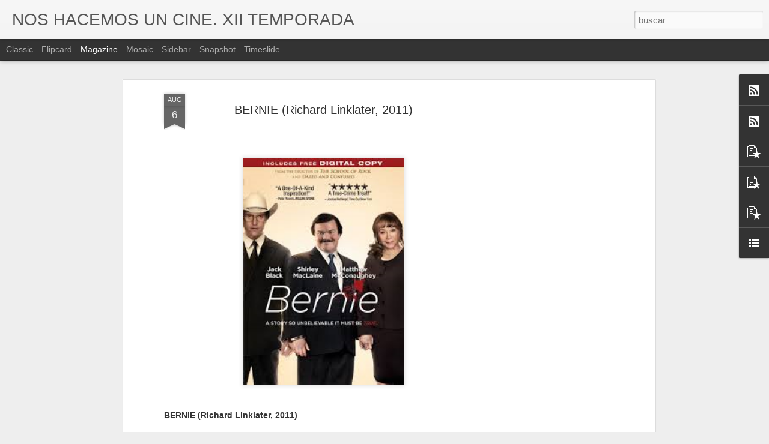

--- FILE ---
content_type: text/javascript; charset=UTF-8
request_url: https://www.noshacemosuncine.com/?v=0&action=initial&widgetId=BlogList1&responseType=js&xssi_token=AOuZoY7aTKz8DLYPBjv36GCEB5GrRt3I4g%3A1768743301189
body_size: 14680
content:
try {
_WidgetManager._HandleControllerResult('BlogList1', 'initial',{'title': 'https://elkinetoscopiodigital.wordpress.com/', 'sortType': 'LAST_UPDATE_DESCENDING', 'numItemsToShow': 5, 'showIcon': true, 'showItemTitle': true, 'showItemSnippet': true, 'showItemThumbnail': true, 'showTimePeriodSinceLastUpdate': false, 'tagName': 'BlogList1-www.noshacemosuncine.com', 'textColor': '#000', 'linkColor': '#00c', 'totalItems': 47, 'showAllText': 'Mostrar todo', 'showNText': 'Mostrar 5', 'items': [{'displayStyle': 'display: block;', 'blogTitle': 'Cine maldito', 'blogUrl': 'https://www.cinemaldito.com/', 'blogIconUrl': 'https://lh3.googleusercontent.com/blogger_img_proxy/AEn0k_u2-inpAF2NM0J-CWI6CFFlpHWfZeljaEgLnlrRR0KAyqhzRMHghfbyt8bnRAuag9mKn15QHqtz9kgaod7ziWovgagLDa7o5S_7tQ\x3ds16-w16-h16', 'itemTitle': 'La alternativa | La horda (Yannick Dahan, Benjamin Rocher)', 'itemUrl': 'https://www.cinemaldito.com/la-alternativa-la-horda-yannick-dahan-benjamin-rocher/?utm_source\x3drss\x26utm_medium\x3drss\x26utm_campaign\x3dla-alternativa-la-horda-yannick-dahan-benjamin-rocher', 'itemSnippet': 'Recuerdo perfectamente la impresi\xf3n que me gener\xf3 La horda (Yannick Dahan, \nBenjamin Rocher) en su pase del festival de Sitges all\xe1 por el lejano 2009. \nUna ...', 'itemThumbnail': '', 'timePeriodSinceLastUpdate': 'Hace 2 horas'}, {'displayStyle': 'display: block;', 'blogTitle': 'Las peras del huerto de pap\xe1 (cine)', 'blogUrl': 'http://lasperasdelhuertodepapa.blogspot.com/', 'blogIconUrl': 'https://lh3.googleusercontent.com/blogger_img_proxy/AEn0k_s7CU8DgyFbKvu0Aanh6SCaZX5a_dwaPsnDhhCIXcJAeWxKkn0UuLPqRgnRg3eavwj896Boec5sadUdHhnq1lruZsVLW6kz6IRawqQu2uPBIMXMZvbdrrvl4A\x3ds16-w16-h16', 'itemTitle': 'Volver a casa tan tarde', 'itemUrl': 'http://lasperasdelhuertodepapa.blogspot.com/2026/01/volver-casa-tan-tarde.html', 'itemSnippet': '\n\nUna de las reiteradas im\xe1genes de \u201cEn el balc\xf3n vac\xedo\u201d\n\n\nCristina Riera Jaume ha ofrecido su recomendaci\xf3n especial de entre los \nfilms que Filmin, por un ...', 'itemThumbnail': {'url': 'https://blogger.googleusercontent.com/img/b/R29vZ2xl/[base64]/s72-c/617147820_25808686045483796_2631779025310612408_n.jpg', 'width': 72, 'height': 72}, 'timePeriodSinceLastUpdate': 'Hace 4 horas'}, {'displayStyle': 'display: block;', 'blogTitle': 'textos en red - shangrila-blog', 'blogUrl': 'https://www.shangrila-blog.com/', 'blogIconUrl': 'https://lh3.googleusercontent.com/blogger_img_proxy/AEn0k_twFBGyMON1cQOEQgRQOkCtXjS6rCel-pnrYBqcV9-zJUZCGzsgK15LGh4kW3sobf0WNJYByjJC9rSrdw0skuHUWkXoon22nggjNStSFg\x3ds16-w16-h16', 'itemTitle': 'SHANGRILA CLUB (479): \x22Windows\x22, Phil Woods \x26 The Japanese Rhythm Machine', 'itemUrl': 'https://www.shangrila-blog.com/2026/01/shangrila-club-479-windows-phil-woods.html', 'itemSnippet': '\n                 \n             Que la noche sea leve.\n\n\n\n*https://vimeo.com/**1154658746*\n\n\n', 'itemThumbnail': '', 'timePeriodSinceLastUpdate': 'Hace 20 horas'}, {'displayStyle': 'display: block;', 'blogTitle': 'DMovies', 'blogUrl': 'https://dmovies.org/', 'blogIconUrl': 'https://lh3.googleusercontent.com/blogger_img_proxy/AEn0k_tvRO9Z8TwIybnwGG_H9TNl0uDxZ9xd9CK4TtekiuadYLozbNLMVj62V3OOSQSrWlOsW63dzXwn5gc5Jp7uk4utvQ\x3ds16-w16-h16', 'itemTitle': 'Our dirty questions to Franz B\xf6hm', 'itemUrl': 'https://dmovies.org/2026/01/16/our-dirty-questions-to-franz-bohm/', 'itemSnippet': '\n\nFranz B\xf6hm is an award-winning director specialising in socially relevant \nfilms based on true stories. His debut feature Dear Future Children (2021) \nwon ...', 'itemThumbnail': '', 'timePeriodSinceLastUpdate': 'Hace 1 d\xeda'}, {'displayStyle': 'display: block;', 'blogTitle': 'CON LOS OJOS ABIERTOS', 'blogUrl': 'https://www.conlosojosabiertos.com/', 'blogIconUrl': 'https://lh3.googleusercontent.com/blogger_img_proxy/AEn0k_s9z0tr8sEvWlvdgekd-k2z8oaF4_xfORr3b3GnRq5gGKKFElbPT-fA1LvGeMUUcSbebFq0RFgZDu2Op0XFSQ_aobODZpwbRzVvsR3LUjuigWo\x3ds16-w16-h16', 'itemTitle': 'BLUE MOON (02)', 'itemUrl': 'https://www.conlosojosabiertos.com/blue-moon-02/', 'itemSnippet': '\n\nUNA VIDA EN UN D\xcdA El tiempo es la obsesi\xf3n del cineasta. Lo es en dos \nsentidos: el primero, a prop\xf3sito de lo que significa (filmar) el trayecto \nde cual...', 'itemThumbnail': '', 'timePeriodSinceLastUpdate': 'Hace 1 d\xeda'}, {'displayStyle': 'display: none;', 'blogTitle': 'El cine de Solaris', 'blogUrl': 'http://elcinedesolaris.blogspot.com/', 'blogIconUrl': 'https://lh3.googleusercontent.com/blogger_img_proxy/AEn0k_v5XO_K6oZ--gJ_Bn4Uttt5m-ZdIwJylFnS_trdRpySU5NZUffThqvk1XRyZj60lgZFDJDrLeAZIuHDkw0RktA76gDMi8KTvPqEktNrHD5jqmLE\x3ds16-w16-h16', 'itemTitle': 'Presentaci\xf3n en la Filmoteca de Madrid en abril de John Sturges. La mirada \necu\xe1nime o depende de a qu\xe9 se llame mirar.', 'itemUrl': 'http://elcinedesolaris.blogspot.com/2026/01/presentacion-en-la-filmoteca-de-madrid.html', 'itemSnippet': '\n\nYa concretada la fecha de la presentaci\xf3n en la Filmoteca Dor\xe9 de Madrid de \nmi libro John Sturges. *La mirada ecu\xe1nime o depende de a qu\xe9 se llame \nmirar ...', 'itemThumbnail': {'url': 'https://blogger.googleusercontent.com/img/b/R29vZ2xl/AVvXsEgjsNb83pfT-qXmv-PXg1VhKG00P91ZtVPBvbNoUR8QRy89kpExRIMUgxq0JxoTjNUyo3riW8XiMBRu14MkQ8osPm6_7YYDPqzdOxw7Z-Y_t_ZY7FncoJZmPmfimWJ499ww87D36TpLwxQKJuUQwqnxvWDV3tUaVTncgvhk87xhg3QBydLHG3tFZxfBS0dW/s72-w400-h225-c/El%20%C3%BAltimo%20tren%20de%20Gun%20Hill.jpg', 'width': 72, 'height': 72}, 'timePeriodSinceLastUpdate': 'Hace 2 d\xedas'}, {'displayStyle': 'display: none;', 'blogTitle': 'Amanece Metr\xf3polis', 'blogUrl': 'https://amanecemetropolis.net/', 'blogIconUrl': 'https://lh3.googleusercontent.com/blogger_img_proxy/AEn0k_tvUYupJpsRWcyC8nUAhRsAqMj_nTgbnhR1bdhNK1EHGzM0A7y50Cg_P0sMVaNr4-a2BqOkxXDbpo7F5z4yOZcXgsKDBkSLCl6WRMQ6\x3ds16-w16-h16', 'itemTitle': 'LA VIDA DE CHUCK. Mike Flanagan \u2013 2024', 'itemUrl': 'https://amanecemetropolis.net/la-vida-de-chuck-mike-flanagan-2024/', 'itemSnippet': '\n\nDos pel\xedculas pensadas y dise\xf1adas para atraer al gran p\xfablico, estrenadas \nen Espa\xf1a el a\xf1o pasado, tienen suficiente calidad art\xedstica como para \nmerecer...', 'itemThumbnail': '', 'timePeriodSinceLastUpdate': 'Hace 4 d\xedas'}, {'displayStyle': 'display: none;', 'blogTitle': 'El blog de Hildy Johnson', 'blogUrl': 'https://hildyjohnson.es/', 'blogIconUrl': 'https://lh3.googleusercontent.com/blogger_img_proxy/AEn0k_v83S80b_dKexanuCBfTMBGDax1XGptx1NCn5WuMb4rWcjBqD4Dq6Ir-iifhTlWQBVDSeRuIySPZM5zXhnDAImSH5085jhx\x3ds16-w16-h16', 'itemTitle': 'Till We Meet Again (1944) de Frank Borzage', 'itemUrl': 'https://hildyjohnson.es/?p\x3d6899', 'itemSnippet': '\n\nFrank Borzage es capaz de emocionar con tan poco\u2026 Tan solo con una c\xe1mara \nque enfoca una mano que desfallece y se abre dejando a la vista un \ncrucifijo. C...', 'itemThumbnail': '', 'timePeriodSinceLastUpdate': 'Hace 4 d\xedas'}, {'displayStyle': 'display: none;', 'blogTitle': 'SEG\xdaN ANTONIO BAYLOS...', 'blogUrl': 'https://baylos.blogspot.com/', 'blogIconUrl': 'https://lh3.googleusercontent.com/blogger_img_proxy/AEn0k_svnq7DV4UBUXDJVen01emN08RB6DZpfHWu01pPFWQa-ShI1hL-TRHTnF67v4HGHTBhJ8HERXgIp8fPkKlBzP1hVih_ErO7UHuzSw\x3ds16-w16-h16', 'itemTitle': 'DA COMIENZO EL CURSO DE POSGRADO EN DERECHO DE LA UCLM \u201cOSCAR ERMIDA \nURIARTE\u201d SOBRE DERECHOS DIGITALES EN EL MUNDO DEL TRABAJO COMO DERECHOS \nFUNDAMENTALES', 'itemUrl': 'https://baylos.blogspot.com/2026/01/da-comienzo-el-curso-de-posgrado-en.html', 'itemSnippet': '\n\n \n\n\nYa se ha dado noticia en este blog del Curso de posgrado en Derecho que, \nuna vez m\xe1s \u2013 ya van 26 ediciones \u2013 ha comenzado en la Facultad de Ciencias \n...', 'itemThumbnail': {'url': 'https://blogger.googleusercontent.com/img/b/R29vZ2xl/AVvXsEg79CtN8crVYQwDIzlEZ9i6q24bzswPe-xE5V5YOxxkQ5KaB-zwo_d7h3T2KtNdtlqUNeRkNDiVmr_bPwPLZap9dAb5irQVwhfYKRDF0A6fxxbBrQ_wl9XnINL-xz7wE08qB0nCawIqyRlW_TSqCjLsS3vJvPbAajP_O5NHag06Fkaoj8Gjc18cfMjXMK4/s72-w400-h248-c/foto%20grupo%203%2012_01_2026.JPG', 'width': 72, 'height': 72}, 'timePeriodSinceLastUpdate': 'Hace 5 d\xedas'}, {'displayStyle': 'display: none;', 'blogTitle': 'El Testamento del Dr. Caligari', 'blogUrl': 'https://eltestamentodeldoctorcaligari.com', 'blogIconUrl': 'https://lh3.googleusercontent.com/blogger_img_proxy/AEn0k_sk3Mu3Wf2D-WaBb9WaNXWJ5jJjDbxJeC-FDAnI_IqHU2ZEn8F_3stnQLfnyM5YWRxMZNtdjnQ9X8UBPGYPR-yo2Jj8VG3QY9pRhUDDFzQBvCEhbdcLs4U\x3ds16-w16-h16', 'itemTitle': 'Especial Keaton sonoro (II): anatom\xeda de una ca\xedda', 'itemUrl': 'https://eltestamentodeldoctorcaligari.com/2026/01/12/especial-keaton-sonoro-ii-anatomia-de-una-caida/', 'itemSnippet': 'En los a\xf1os 20 Buster Keaton era uno de los artistas de cine m\xe1s grandes \ndel mundo. Solo Chaplin y Harold Lloyd le superaban en el terreno de la \ncomedia, y...', 'itemThumbnail': '', 'timePeriodSinceLastUpdate': 'Hace 6 d\xedas'}, {'displayStyle': 'display: none;', 'blogTitle': 'El Kinetoscopio digital', 'blogUrl': 'https://elkinetoscopiodigital.wordpress.com', 'blogIconUrl': 'https://lh3.googleusercontent.com/blogger_img_proxy/AEn0k_s-hByn_oX4JQcJDEWWWlm00OmD-sNJvfC4gXdmVtjMsUpzT_C4Uw1JPaP6Ufvpo8Ofybel9ogMWg1sXJEmxm0ZnkziNuwgkW8JqaCcVddjmXt6j2VFkPu_opY\x3ds16-w16-h16', 'itemTitle': 'Entre ellas', 'itemUrl': 'https://elkinetoscopiodigital.wordpress.com/2026/01/12/entre-ellas/', 'itemSnippet': 'No hubo premeditaci\xf3n alguna en la foto que cerraba la \xfaltima entrada del \na\xf1o pasado. All\xed, sobre la mesita de caf\xe9, descansaban algunas de las \nmejores edi...', 'itemThumbnail': '', 'timePeriodSinceLastUpdate': 'Hace 6 d\xedas'}, {'displayStyle': 'display: none;', 'blogTitle': 'CINEMA DE PERRA GORDA', 'blogUrl': 'https://thecinema.blogia.com', 'blogIconUrl': 'https://lh3.googleusercontent.com/blogger_img_proxy/AEn0k_vE-2BqzR0NV8YMBDrNa3mkwvclF4CmcP73pbCbMG9Da__3wOUyy1gnycK0dPvVFi_ZBxnfjDk2NtlC7vUKcrFhoa3i5ea6IAuBoq8\x3ds16-w16-h16', 'itemTitle': 'BATTLE HYMN (1956, Douglas Sirk) Himno de batalla', 'itemUrl': 'https://thecinema.blogia.com/2026/011001-battle-hymn-1956-douglas-sirk-himno-de-batalla.php', 'itemSnippet': '\n\nLos a\xf1os cincuenta propiciaron en Hollywood la presencia de un buen n\xfamero \nde t\xedtulos inmersos en las coordenadas m\xe1s convencionales del cine b\xe9lico. \nNos...', 'itemThumbnail': '', 'timePeriodSinceLastUpdate': 'Hace 1 semana'}, {'displayStyle': 'display: none;', 'blogTitle': 'Capricho Cin\xe9filo.', 'blogUrl': 'https://caprichocinefilo.wordpress.com', 'blogIconUrl': 'https://lh3.googleusercontent.com/blogger_img_proxy/AEn0k_uss9h8HGz3ftNqBufUD4636mg0ctqAP2C_OcMu4Tj_S3I-T_Ug_WfzhkSuVJQGyPoljCLt9EGlC8kAhrHa6qs9V7xp64jN_AbwODOv6XJfKo9jikIG\x3ds16-w16-h16', 'itemTitle': 'El gran film perdido de Robert Siodmak: St\xfcrme der Leidenschaft (1931)', 'itemUrl': 'https://caprichocinefilo.wordpress.com/2026/01/09/el-gran-film-perdido-de-robert-siodmak-sturme-der-leidenschaft-1931/', 'itemSnippet': '  MISTERIOS DEL CINE Si el tard\xedo descubrimiento de ST\xdcRME DER LEIDENSCHAFT \n(Tempestad de pasiones, 1931), hasta finales del siglo XX considerada \nperdida, ...', 'itemThumbnail': {'url': 'https://caprichocinefilo.wordpress.com/wp-content/uploads/2024/09/www.jpg', 'width': '', 'height': ''}, 'timePeriodSinceLastUpdate': 'Hace 1 semana'}, {'displayStyle': 'display: none;', 'blogTitle': 'desistfilm', 'blogUrl': 'https://desistfilm.com', 'blogIconUrl': 'https://lh3.googleusercontent.com/blogger_img_proxy/AEn0k_sb4OiXs3zkw8FsDPDHEmHhYkuS1H25r5UWot458fT0p_-63xsm42U0Ta3nKvrjonfVKqdWt2XRHwg9lGAKXzGBOpoHAlQ\x3ds16-w16-h16', 'itemTitle': 'UYARIY: UN REENCUADRE NECESARIO DE LA PRODUCCI\xd3N NACIONAL', 'itemUrl': 'https://desistfilm.com/uyariy-un-reencuadre-necesario-de-la-produccion-nacional/', 'itemSnippet': 'Por Benji Porras Cada palabra, cada secuencia y cada pel\xedcula son, de \nalguna forma, testimonio de las condiciones sociales en que se producen; \npero debemos...', 'itemThumbnail': '', 'timePeriodSinceLastUpdate': 'Hace 2 semanas'}, {'displayStyle': 'display: none;', 'blogTitle': 'EL AMOR DESPU\xc9S DEL MEDIOD\xcdA', 'blogUrl': 'http://amordespuesdemediodia.blogspot.com/', 'blogIconUrl': 'https://lh3.googleusercontent.com/blogger_img_proxy/AEn0k_sT6tMF1djMxk6KXTd4gypHkyvM8T8Y3WOAidlAexTE6TWDQeSoNIHkXVJWiQgvqmCBZGGuXJhym3uPFgJlKyx-xu3zOu1nCp6v5fupR2K-9jTHyrJJAg\x3ds16-w16-h16', 'itemTitle': 'BLUE MOON', 'itemUrl': 'http://amordespuesdemediodia.blogspot.com/2026/01/blue-moon.html', 'itemSnippet': '\n\nFELIZ A\xd1O 2026\n\n\nMuchas veces he citado por aqu\xed la noche del 31 de marzo de 1943, cuando \nRichard Rodgers y Oscar Hammerstein II estrenan \x22Oklahoma!\x22 en l...', 'itemThumbnail': {'url': 'https://blogger.googleusercontent.com/img/b/R29vZ2xl/AVvXsEhVcCx6hp0_0rF7Q5bxT7tivpjFCazs3d4ja5J6vGyXsnKFvKgsODrC0bbh_Q2srB9__j8W-a76ZX6XubET54TTFpwJvJ5Zgy8qbRJUC0zUoU4KdLbE8wzjbTfr-yzBa5hVE1d0h_LIK6V-gNFcybsTJp0f7cU17heBO7RT_ZYYNf_DGYQOn5-w-4JDVJE/s72-c/blue-moon-1280x720.jpg', 'width': 72, 'height': 72}, 'timePeriodSinceLastUpdate': 'Hace 2 semanas'}, {'displayStyle': 'display: none;', 'blogTitle': 'un blog comme les autres', 'blogUrl': 'http://postcefalu.blogspot.com/', 'blogIconUrl': 'https://lh3.googleusercontent.com/blogger_img_proxy/AEn0k_uKKC0RfhMShD-qKRtnpLmAK8SqRsWJCrheu6k1lOkKnqSJnFU3qDftrQ9xI9q8Vc1JC03RseJQQvyH7kUlHUmi5txBHwxSmm4w0EsS2Q\x3ds16-w16-h16', 'itemTitle': 'CUENTAS ANUALES', 'itemUrl': 'http://postcefalu.blogspot.com/2025/12/cuentas-anuales.html', 'itemSnippet': '\n\n25 RECIENTES (desde 2020)\n\n*Historias del Buen Valle* (*Jos\xe9 Luis Guerin*, 2025), *Le cinqui\xe8me plan \nde La Jet\xe9e* (*Dominique Cabrera*, 2024), *The shroud...', 'itemThumbnail': '', 'timePeriodSinceLastUpdate': 'Hace 2 semanas'}, {'displayStyle': 'display: none;', 'blogTitle': 'El Acorazado Cin\xe9filo - Le Cuirass\xe9 Cin\xe9phile', 'blogUrl': 'https://www.bachilleratocinefilo.com/', 'blogIconUrl': 'https://lh3.googleusercontent.com/blogger_img_proxy/AEn0k_t0bAhdDhquKj8aOc9WxEXXwLPWA0zAvJpUQWHxPtYmknyknbusQuPV1trpxbL-w9nThkMALV9yr9TTzmXUyizpvJbrRqLtMk-JiaNTUEyX_R0aGA\x3ds16-w16-h16', 'itemTitle': 'Ivan Sergueyevich Turgueniev: \x22\u041c\u0443\u043c\u0443\x22 (Mum\xfa) (1852). Magistral relato de \namor y servidumbre. La perrita m\xe1s famosa de la literatura rusa. Francisco \nHuertas Hern\xe1ndez', 'itemUrl': 'https://www.bachilleratocinefilo.com/2025/12/ivan-sergueyevich-turgueniev-mumu-1852.html', 'itemSnippet': '*Ivan Sergueyevich Turgueniev (1818-1883): \x22\u041c\u0443\u043c\u0443\x22 (Mum\xfa) (1852). Magistral \nrelato de amor y servidumbre. La perrita m\xe1s famosa de la literatura rusa. \nFranc...', 'itemThumbnail': {'url': 'https://blogger.googleusercontent.com/img/b/R29vZ2xl/AVvXsEhGGvenmI2laYMDn69sRqfZOI6nqSSp3hmbp9RCNiS6vPpCiV5XHJhBD_wdrckEYXOEsZ8NYxw9GzpoxMOc_q3kPU0602OT7cooM9tBLxH90jHaCqjCMnLeuGI_YWI2nzQKTp-JN4CK7Hd_LerkAzHIolqE5PBTvA65wDeoBWI1w4Vaas3rp4Bf2QTnpf4/s72-w640-h373-c/Ivan%20Turgueniev.%20%D0%9C%D1%83%D0%BC%D1%83%20-%20Pel%C3%ADcula%20barca%20perrita%20-%20copia.jpg', 'width': 72, 'height': 72}, 'timePeriodSinceLastUpdate': 'Hace 3 semanas'}, {'displayStyle': 'display: none;', 'blogTitle': 'El derecho y el rev\xe9s', 'blogUrl': 'https://presnolinera.wordpress.com', 'blogIconUrl': 'https://lh3.googleusercontent.com/blogger_img_proxy/AEn0k_stlHOJv-yYEUOV3k9doACaQoUBiEe-kQ3L1upyfvW07dWzShhvRyg1f6zzSpxhtkb6EOJICEoKtOtq4XqNMB3Ia8OJbYWwd0sMpqIeANujou0\x3ds16-w16-h16', 'itemTitle': 'La voz de Hind no conmueve a los genocidas.', 'itemUrl': 'https://presnolinera.wordpress.com/2025/12/23/la-voz-de-hind-no-conmueve-a-los-genocidas/', 'itemSnippet': 'En La voz de Hind, dirigida por Kaouther Ben Hania y estrenada el 3 de \nseptiembre de 2025 en el Festival de Cine de Venecia, vemos y, sobre todo, \nescuchamo...', 'itemThumbnail': '', 'timePeriodSinceLastUpdate': 'Hace 3 semanas'}, {'displayStyle': 'display: none;', 'blogTitle': 'Pajarera del medio', 'blogUrl': 'http://pajareradelmedio.blogspot.com/', 'blogIconUrl': 'https://lh3.googleusercontent.com/blogger_img_proxy/AEn0k_tryz9d4v7dIDR5lTxvB8KX98RYJNNTGj3FFhD4mMZ2acmAIZ02sOxrF5TL4j32q0w4Ru-ksarmOFTCbQCxZsLDYaZCO3-3f97ztv22HE8B1PfrLw\x3ds16-w16-h16', 'itemTitle': 'Rosa von Praunheim: \xabAmo las discusiones, la controversia y la provocaci\xf3n\xbb', 'itemUrl': 'http://pajareradelmedio.blogspot.com/2025/12/rosa-von-praunheim-amo-las-discusiones.html', 'itemSnippet': 'El 17 de diciembre pasado muri\xf3 en Berl\xedn, de 83 a\xf1os, el ic\xf3nico artista \nalem\xe1n Rosa von Praunheim (Holger Bernhard Bruno Mischwitzky). Una parte \npeque\xf1a ...', 'itemThumbnail': {'url': 'https://blogger.googleusercontent.com/img/b/R29vZ2xl/AVvXsEgM6TYOa59l-MDP6tTcA2-Sa9RxYnGMjPAE92kGf16pgSJDNm7lMVVjPddd7SbDSaGDfokeVrUFs7khOmIHmC2xRMJ8VWgRyVNdMzT_wYmdHYqQwU-InemxBVs_FmGtCEMH5exEwiBpXfZRLnDgsZtXthWfpL6pw7Q53U3OhfjGZXu1-g6mDPp0JHyiSdGh/s72-w400-h225-c/40870262-rosa-von-praunheim-rosa-von-praunheim-war-ein-grosser-filmemacher-und-ein-vorkaempfer-der-schwulenbewegung-2SMH.jpg', 'width': 72, 'height': 72}, 'timePeriodSinceLastUpdate': 'Hace 3 semanas'}, {'displayStyle': 'display: none;', 'blogTitle': 'Transit: cine y otros desv\xedos', 'blogUrl': 'https://cinentransit.com', 'blogIconUrl': 'https://lh3.googleusercontent.com/blogger_img_proxy/AEn0k_vtLtQPD1h7fPCOLXKrEo8jPJuS9dZK3UK3Ur9l9FeN4e9mki2ymjsZMxex0q_2GYuAhk5DVPen6iULzKR0hWpkaqOArSkjPA\x3ds16-w16-h16', 'itemTitle': 'Sitges 2025', 'itemUrl': 'https://cinentransit.com/sitges-2025/', 'itemSnippet': 'En el festival de cine fant\xe1stico de este a\xf1o, han comparecido multitud de \nmonstruos, entre los cuales, destaca la inteligencia artificial como tema y \ncomo...', 'itemThumbnail': '', 'timePeriodSinceLastUpdate': 'Hace 2 meses'}, {'displayStyle': 'display: none;', 'blogTitle': 'Blog de cine - La estaci\xf3n del fotograma perdido', 'blogUrl': 'http://laestaciondelfotogramaperdido.blogspot.com/', 'blogIconUrl': 'https://lh3.googleusercontent.com/blogger_img_proxy/AEn0k_t-GNyCsWwLnX6uY018VhLCye5P4A8SK-GWdekLWNI_UA9BIuNvQYxemmmFv2EaY2gNAeR2V54vhzpW5iuGXy7c7GNADE1C0tV3lvtS2cr_sJuaNmnCDD-w9g1J4Ywd3-4\x3ds16-w16-h16', 'itemTitle': 'Festival de San Sebasti\xe1n 2025: mejores y peores pel\xedculas', 'itemUrl': 'http://laestaciondelfotogramaperdido.blogspot.com/2025/10/festival-san-sebastian-2025-mejores-peores-peliculas.html', 'itemSnippet': 'El 73 Festival de San Sebasti\xe1n ha destacado por el cine espa\xf1ol de la \nSecci\xf3n Oficial y las joyitas internacionales de Perlas y Zabaltegi. Aqu\xed \nva mi repa...', 'itemThumbnail': {'url': 'https://blogger.googleusercontent.com/img/a/AVvXsEg90WnzsgOUWa9xGhIeHFvEm0wKjFZXxsJ8MbbquKpQy-fqgzaGkwvrWT6wfwGNf8ztVRWDE9nw4poM-M7juaVxj59R-GNQGoTg1Ugx2VPOGubpKcS5qHpzew_H-_g8Xt_lwf7qvxQXOMGvSwzNkTnveHchSJgxXdnUr11IAi5UTd_xGB8NUxURJ276G1g\x3ds72-w320-h180-c', 'width': 72, 'height': 72}, 'timePeriodSinceLastUpdate': 'Hace 3 meses'}, {'displayStyle': 'display: none;', 'blogTitle': 'CINEINFINITO', 'blogUrl': 'https://www.cineinfinito.org', 'blogIconUrl': 'https://lh3.googleusercontent.com/blogger_img_proxy/AEn0k_tOsXNtf3Jr87_YtKhbaRMfxS66vUdxjx-ThiJqhSOBrfTHTDUROpI4fdftGIYcvYQxJba2qBxwNBX8ATsE4NTyQHGqz3fMEthBYKk\x3ds16-w16-h16', 'itemTitle': 'Borrador autom\xe1tico', 'itemUrl': 'https://www.cineinfinito.org/borrador-automatico-5/', 'itemSnippet': 'Mike De LeonPrograma 2: Kung Mangarap Ka\x27t Magising [1977]Typography is the \nart and technique Typography is the art and technique of arranging type to \nmake...', 'itemThumbnail': '', 'timePeriodSinceLastUpdate': 'Hace 4 meses'}, {'displayStyle': 'display: none;', 'blogTitle': 'vivirdebuenagana', 'blogUrl': 'https://vivirdebuenagana.wordpress.com', 'blogIconUrl': 'https://lh3.googleusercontent.com/blogger_img_proxy/AEn0k_vtxa-oklxFDz-5LNU2TtVt2Lw2XQi_ZDHBfvl-SiA5sxjMvC8UiFmu-UeWoQPCKPxcaZhv4_DQYN78TQHCfg0E9a_84ky8BuX6Fw7s_tazB8pDCiBY\x3ds16-w16-h16', 'itemTitle': 'TANGER BAR 1986-2024', 'itemUrl': 'https://vivirdebuenagana.wordpress.com/2024/10/01/tangere-bar-1986-2024/', 'itemSnippet': 'Como estos d\xedas es noticia de prensa, casi con llamada a funerales \nnacionales, el cierre definitivo del Bar T\xe1nger de San Sebasti\xe1n, creo que \nes un buen mo...', 'itemThumbnail': '', 'timePeriodSinceLastUpdate': 'Hace 1 a\xf1o'}, {'displayStyle': 'display: none;', 'blogTitle': 'CONTRAPICADO', 'blogUrl': 'https://contrapicado.net/', 'blogIconUrl': 'https://lh3.googleusercontent.com/blogger_img_proxy/AEn0k_vIlOfanNyACoy34ONvlYwdaMDivs13O7LzDLjCscHxcDV54-Gnhyh3AJ1mvm6acBZFvVxPJKr_1wiJ0A1A5uYdf5pxTMaE\x3ds16-w16-h16', 'itemTitle': 'K\xe8o ch\xe2u \xc2u (1X2) l\xe0 g\xec? H\u01b0\u1edbng d\u1eabn ch\u01a1i k\xe8o 1X2 t\u1ea1i Kubet', 'itemUrl': 'https://contrapicado.net/keo-chau-au-1x2-la-gi-huong-dan-choi-keo-1x2-tai-kubet/', 'itemSnippet': '\n\nK\xe8o ch\xe2u \xc2u (1X2) l\xe0 m\u1ed9t trong nh\u1eefng lo\u1ea1i k\xe8o ph\u1ed5 bi\u1ebfn nh\u1ea5t trong c\xe1 c\u01b0\u1ee3c \nb\xf3ng \u0111\xe1 online. T\u1ea1i nh\xe0 c\xe1i Kubet, k\xe8o 1X2 lu\xf4n thu h\xfat \u0111\xf4ng \u0111\u1ea3o ng\u01b0\u1eddi ch\u01a1i \ntha...', 'itemThumbnail': '', 'timePeriodSinceLastUpdate': 'Hace 1 a\xf1o'}, {'displayStyle': 'display: none;', 'blogTitle': 'Cinefilia Malversa (blog sin fines de lucro)', 'blogUrl': 'https://cinefiliamalversa.blogspot.com/', 'blogIconUrl': 'https://lh3.googleusercontent.com/blogger_img_proxy/AEn0k_vr541JZitF3s4qZENZupYCofQqRCLDSssl2hp_PcDCIpNJalEY2vERuOeKIYTKL8naf6esMYbWvXJA1WtFe_uaowZ6-qmrgX6Qr-H1FdEekJlKbcyA\x3ds16-w16-h16', 'itemTitle': 'Le tourbillon de la vie (Peque\xf1as casualidades) - 2022 - Olivier Treiner \n(subtitulado al espa\xf1ol)', 'itemUrl': 'https://cinefiliamalversa.blogspot.com/2023/12/le-tourbillon-de-la-vie-pequenas.html', 'itemSnippet': '\n\n\nEl torbellino de la vida es una pel\xedcula dram\xe1tica francesa dirigida por \nOlivier Treiner y estrenada en 2022. Par\xeds 2052. Julia, 80 a\xf1os, tuvo una \nvida ...', 'itemThumbnail': {'url': 'https://blogger.googleusercontent.com/img/b/R29vZ2xl/AVvXsEgyxFvusUV76jviuofDtgGY5HKBcy0eK1bEe6P1sl34H22kLNtGkd7th92F9MfxL2ihT7uNvQQFaUyZbvxsnLi29bueP6wZMrkMQqmRfUfmm4isRjTEHo8jXVNirHl8axWZ6cDthaBS7URCJrvdamxECaZE2BTgn5lV8GnTI5lAjycgaMTPNcXlPlhqTjYU/s72-c/Le%20tourbillon%20de%20la%20vie%20%28Peque%C3%B1as%20casualidades%29%20-%202022%20-%20Olivier%20Treiner.jpg', 'width': 72, 'height': 72}, 'timePeriodSinceLastUpdate': 'Hace 2 a\xf1os'}, {'displayStyle': 'display: none;', 'blogTitle': 'Arsenevich', 'blogUrl': 'http://scalisto.blogspot.com/', 'blogIconUrl': 'https://lh3.googleusercontent.com/blogger_img_proxy/AEn0k_tUfw_u9epG5xoqaCI6qvThs-as-NFg4u_k7Xx-a2H7JM25pvam4_XdjeYqaOdmjH9b5hL3Si4JLlqra-JCvxP-HsfbhurH-OnDESU\x3ds16-w16-h16', 'itemTitle': 'Roberto Rossellini - La Prise de pouvoir par Louis XIV (1966)', 'itemUrl': 'http://scalisto.blogspot.com/2008/12/roberto-rossellini-la-prise-de-pouvoir.html', 'itemSnippet': '\nFranc\xe9s | Subs: Castellano/English/Portugu\xeas (muxed)\n90 min | x-264 1920x1080 | 4800 kb/s | 128 kb/s AC3 | 25 fps\nWEB rip 3,07 GB\n*La toma del poder por par...', 'itemThumbnail': {'url': 'https://blogger.googleusercontent.com/img/b/R29vZ2xl/AVvXsEg18y6WZb-HqD-JUDymfj992EOGulrI-DFzfzmApEXMwN8jxCi5WbY3M4XvNa5smCfkMoF3su0qz1gJLk-NR_Q_XPUAgQZgudy0HtMBhlPOniLAiOLQKWnuAwkR_TU41ukvxt83OZEyisvU3PV8VHqMsZ4uKGjStKwPaJSIaRJoNVc_pDmBItIj0_BzAA/s72-w273-h400-c/luis%20XIV.jpg', 'width': 72, 'height': 72}, 'timePeriodSinceLastUpdate': 'Hace 3 a\xf1os'}, {'displayStyle': 'display: none;', 'blogTitle': 'MOGAMBO', 'blogUrl': 'http://mogambo1924.blogspot.com/', 'blogIconUrl': 'https://lh3.googleusercontent.com/blogger_img_proxy/AEn0k_vZJMuQyfoqJJveqpfhpgvtSsfhOp4v65jaJ-VrWp9k1ONH26HYhUVPKE5z_VXUfEWyn2gCIkC8hVDHBz2K4CZzP-CyTJsuexxKAsYX4aM\x3ds16-w16-h16', 'itemTitle': '\x22La tela de aran\u0303a\x22 (Vincente Minnelli, 1955)', 'itemUrl': 'http://mogambo1924.blogspot.com/2021/12/la-tela-de-arana-vincente-minnelli-1955.html', 'itemSnippet': '\n\n\nT\xedtulo original: \x22The cobwed\x22\n\n(Vincente Minnelli, 1955)\n\nSubt\xedtulos: espa\xf1ol \n  1:58:41 - 2.83GB\n\nDescarga\n\n', 'itemThumbnail': {'url': 'https://blogger.googleusercontent.com/img/a/AVvXsEgpMBi7OTDwsJKUmK95_jV1gTdKdeLFXROrnombE6266g-GK3P_teg5Lph3LW1EKLSxUxLGcGlorfWg__1KXap7mVoqxy317RyFLH4I2wgAlt1M67OI7aHz5WZAnxe6ZcsCi_Fbu0Rh3TT3wnSdTADtp-ihtLPqBUGhc5u1uO5FDuq6WzLi3bePxLAe\x3ds72-w536-h208-c', 'width': 72, 'height': 72}, 'timePeriodSinceLastUpdate': 'Hace 4 a\xf1os'}, {'displayStyle': 'display: none;', 'blogTitle': 'elcriticoabulico', 'blogUrl': 'https://elcriticoabulico.wordpress.com', 'blogIconUrl': 'https://lh3.googleusercontent.com/blogger_img_proxy/AEn0k_sUX2Hsz6_XlZdEp2EpFikWeEuOhDklzXcCYGpXKD2W0yQwYacy3V4tj_IZmu2rEu45z_uu5JyiJzEG50dIEBfCkxlHG02aM-DAh9HFO6jrcQYLW0VG\x3ds16-w16-h16', 'itemTitle': 'Taxi Driver', 'itemUrl': 'https://elcriticoabulico.wordpress.com/2021/03/13/taxi-driver/', 'itemSnippet': '. A\xf1o: 1976. Director: Martin Scorsese. Reparto: Robert De Niro, Jodie \nFoster, Cybill Shepherd, Harvey Keitel, Albert Brooks, Peter Boyle, Leonard \nHarris, ...', 'itemThumbnail': '', 'timePeriodSinceLastUpdate': 'Hace 4 a\xf1os'}, {'displayStyle': 'display: none;', 'blogTitle': 'Revista de Cine WEB', 'blogUrl': 'https://revistadecineweb.blogspot.com/', 'blogIconUrl': 'https://lh3.googleusercontent.com/blogger_img_proxy/AEn0k_tKLinnxkUDxbXx_Y-yNRp69xhzRzp49XiJ4F3j5pqmHH00Paly2n2rlz2NAyLS-OA2qyqFSGuhvY2gcWmLGoQdXsqOBKT2Ykjl6NCuPAg0K5SxHQ\x3ds16-w16-h16', 'itemTitle': 'Los retratos I - Rafael Filippelli', 'itemUrl': 'https://revistadecineweb.blogspot.com/2020/11/los-retratos-i-rafael-filippelli_30.html', 'itemSnippet': '\n\n \n\n\n\nAunque tuvimos nuestras diferencias e incluso nuestras peleas, mantuve con \nAlberto Fischerman la relaci\xf3n m\xe1s honesta, amical e intelectual que tuve ...', 'itemThumbnail': {'url': 'https://1.bp.blogspot.com/-Qnc7DWt9kd8/X8UUZr5baDI/AAAAAAAAYew/ySuExJkSEXYzFhxibkk1CnZZV8kd5MvYACLcBGAsYHQ/s72-w320-h212-c/Lavelli.jpg', 'width': 72, 'height': 72}, 'timePeriodSinceLastUpdate': 'Hace 5 a\xf1os'}, {'displayStyle': 'display: none;', 'blogTitle': 'Cartes Playes', 'blogUrl': 'https://cartesplayes.wordpress.com', 'blogIconUrl': 'https://lh3.googleusercontent.com/blogger_img_proxy/AEn0k_skRbODROYvn8QmNzksx3v9bgIYteAFziK3_Ud3rSXXvEA3lhVrD65-jlfd0Z093Kq8AMEqxfUsFHvK5C74a1JHYrwMP1KQFtlSAEf7ALqe2g\x3ds16-w16-h16', 'itemTitle': 'D\xeda 61 (que es en realidad 71) \u2013 especial d\xeda de la patria', 'itemUrl': 'https://cartesplayes.wordpress.com/2020/05/25/dia-61-que-es-en-realidad-71-especial-dia-de-la-patria/', 'itemSnippet': 'Siempre de madrugada se me ocurre una idea perfecta para comenzar este post \nque nunca llega. Y siempre al d\xeda siguiente la he olvidado y la nueva \nentrada d...', 'itemThumbnail': '', 'timePeriodSinceLastUpdate': 'Hace 5 a\xf1os'}, {'displayStyle': 'display: none;', 'blogTitle': 'Cine de Jap\xf3n', 'blogUrl': 'https://elcinedejapon.blogspot.com/', 'blogIconUrl': 'https://lh3.googleusercontent.com/blogger_img_proxy/AEn0k_ujmqD0gbhyHccwqV-h8HtIakgUOV8LXb6d2HMylxnYDDNMeO3MjXHWaDQfcqbbFLIdrt1POqAkauWRpIFV-CXGful_UZhE8AOwcPJ1Faexnns\x3ds16-w16-h16', 'itemTitle': 'DOS NOTICIAS IMPORTANTES', 'itemUrl': 'https://elcinedejapon.blogspot.com/2020/03/dos-noticias-importantes.html', 'itemSnippet': '\nBeta de la nueva web/New website\n\n\nhttp://blog.reviviendoviejasjoyas.xyz/\n\n\nRecomiendo registrarse como usuario para poder acceder en el futuro al blog \nen ...', 'itemThumbnail': '', 'timePeriodSinceLastUpdate': 'Hace 5 a\xf1os'}, {'displayStyle': 'display: none;', 'blogTitle': 'Reviviendo Viejas Joyas', 'blogUrl': 'https://reviviendoviejasjoyas.blogspot.com/', 'blogIconUrl': 'https://lh3.googleusercontent.com/blogger_img_proxy/AEn0k_uFl-glq94pIPXFiFIvkX68UgDMth12eA_bFphGHsOI1PmRFT1mNNT283L-7ug1keI5n_tcgRGzqAkuWGERZ77QkVZNiaKBajF2wUE1DVC_YxFeE9heBOUD\x3ds16-w16-h16', 'itemTitle': 'DOS NOTICIAS IMPORTANTES', 'itemUrl': 'https://reviviendoviejasjoyas.blogspot.com/2020/02/dos-noticias-importantes.html', 'itemSnippet': 'Beta de la nueva web/New website\n\nhttp://blog.reviviendoviejasjoyas.xyz/\n\nRecomiendo registrarse para asegurar vuestro acceso en una eventual cierre \npara us...', 'itemThumbnail': '', 'timePeriodSinceLastUpdate': 'Hace 5 a\xf1os'}, {'displayStyle': 'display: none;', 'blogTitle': 'CineMerida', 'blogUrl': 'http://cinemerida.blogspot.com/', 'blogIconUrl': 'https://lh3.googleusercontent.com/blogger_img_proxy/AEn0k_t1k3aSR8JcvF23hJgmZDmPitpMYXUHYnbxRIDhq7F88tVlA0MmVxI8fVoYyxqKBLLPUcFjsolo35hIwWtIAb-iBpy6shd-I5yl1xvL\x3ds16-w16-h16', 'itemTitle': 'MI CINE ESPA\xd1OL DEL 2019', 'itemUrl': 'http://cinemerida.blogspot.com/2020/01/mi-cine-espanol-del-2019.html', 'itemSnippet': ' \n\nEn un a\xf1o que me parece especialmente destacable en cuanto a calidad de \nalgunos de los t\xedtulos que nos ha ofrecido el cine espa\xf1ol y hecha la \nprevenci\xf3n...', 'itemThumbnail': {'url': 'https://blogger.googleusercontent.com/img/b/R29vZ2xl/AVvXsEhxEH_MW85d0x-W0KI9oe8eXx4bdL2GFuLwteJiWOCEAfI-8CQA0SKHRi_C1FfVgxCL0jdSPDlMvAdPw71D77iQyurHgFpdhLXuqGxrDOUGq5H1qF-IxszzmyU1UVpoqeNYkBgQ/s72-c/MI+CINE+ESPA%25C3%2591OL+DEL+2019+NUMERADO.jpg', 'width': 72, 'height': 72}, 'timePeriodSinceLastUpdate': 'Hace 6 a\xf1os'}, {'displayStyle': 'display: none;', 'blogTitle': 'B L O G S \x26 D O C S', 'blogUrl': 'http://www.blogsandocs.com', 'blogIconUrl': 'https://lh3.googleusercontent.com/blogger_img_proxy/AEn0k_sPnTyKtpu-zBdCu5EUjfEy1A415UgvZE985Ajz93FAthq4SEdmQN0_p5xOh67qoFgzubiOD4xZKDnlZl29TOaVgQbJeWRrmlWI\x3ds16-w16-h16', 'itemTitle': 'Manel Raga. Sis curtmetratges', 'itemUrl': 'http://www.blogsandocs.com/?p\x3d7319', 'itemSnippet': 'CAT / *CAST*\nSessi\xf3 de sis curtmetratges de Manel Raga, cineasta catal\xe0 programat i \npremiat en festivals com Ven\xe8cia, Locarno o DocLisboa. El seu cinema, en...', 'itemThumbnail': '', 'timePeriodSinceLastUpdate': 'Hace 6 a\xf1os'}, {'displayStyle': 'display: none;', 'blogTitle': 'FILMOTECA HAWKMENBLUES', 'blogUrl': 'http://hawkmenblues.blogspot.com/', 'blogIconUrl': 'https://lh3.googleusercontent.com/blogger_img_proxy/AEn0k_sMbLpd9KPtIgu2xTnK0bjjUP5yRojIHIIuqZ-NrF8xV6cKY357tNE0iHTgZLy2F6-sQhnqeL7t94yuEvP6SQ_8a0oCNkO6W7EstloF4fCW\x3ds16-w16-h16', 'itemTitle': 'PETICIONES DE RESUBIDAS EN MEGA', 'itemUrl': 'http://hawkmenblues.blogspot.com/2018/12/enlaces-caidos-en-mega.html', 'itemSnippet': '*PETICIONES DE RESUBIDAS EN MEGA*\n\nMaldone (Jean Gr\xe9millon, 1928) \nDa\xefnah la m\xe9tisse (Jean Gr\xe9millon, 1932) \nLa petite Lise (Jean Gr\xe9millon, 1930) \nRemorques...', 'itemThumbnail': '', 'timePeriodSinceLastUpdate': 'Hace 7 a\xf1os'}, {'displayStyle': 'display: none;', 'blogTitle': 'FILMOTECA HAWKMENBLUES', 'blogUrl': 'http://hawkmenblues.blogspot.com/', 'blogIconUrl': 'https://lh3.googleusercontent.com/blogger_img_proxy/AEn0k_sMbLpd9KPtIgu2xTnK0bjjUP5yRojIHIIuqZ-NrF8xV6cKY357tNE0iHTgZLy2F6-sQhnqeL7t94yuEvP6SQ_8a0oCNkO6W7EstloF4fCW\x3ds16-w16-h16', 'itemTitle': 'PETICIONES DE RESUBIDAS EN MEGA', 'itemUrl': 'http://hawkmenblues.blogspot.com/2018/12/enlaces-caidos-en-mega.html', 'itemSnippet': '*PETICIONES DE RESUBIDAS EN MEGA*\n\nMaldone (Jean Gr\xe9millon, 1928) \nDa\xefnah la m\xe9tisse (Jean Gr\xe9millon, 1932) \nLa petite Lise (Jean Gr\xe9millon, 1930) \nRemorques...', 'itemThumbnail': '', 'timePeriodSinceLastUpdate': 'Hace 7 a\xf1os'}, {'displayStyle': 'display: none;', 'blogTitle': 'Cine Marisina', 'blogUrl': 'http://cinemarisina.blogspot.com/', 'blogIconUrl': 'https://lh3.googleusercontent.com/blogger_img_proxy/AEn0k_ueR4pdtyNFKxRwTdsGzLV5Lu3yqs19a_KuF0DDdX02Wj81YJKE0hMmHDyBiBz0Lp-phjtJow5vzUsTYxQKAQVIYy6w5ICzCVxa9mQdHpLK\x3ds16-w16-h16', 'itemTitle': 'PSICONAUTAS, LOS NI\xd1OS OLVIDADOS (Alberto V\xe1zquez, Pablo Rivero, 2016)', 'itemUrl': 'http://cinemarisina.blogspot.com/2018/03/psiconautas-los-ninos-olvidados-alberto.html', 'itemSnippet': ' \n\n\n\n\n          PSICONAUTAS narra la lucha de sus dos protagonistas BIRDBOY y \nDINKI, que intentan escapar del asfixiante ambiente que se respira en la \nisla...', 'itemThumbnail': {'url': 'https://blogger.googleusercontent.com/img/b/R29vZ2xl/AVvXsEj6ysjKHsPm5ewWKZkoYjJpJKJ_8oKK39pjESuOvZLRrz_HwqlsF2tDemJA0GGBlFH5HbpN3jthezsCvIFLlI_ePkAKhvlZuZej2IOEOLhBiCrasmFWCZhW8KbPyE4vBVy34aXoIl3NJqLF/s72-c/00000.jpg', 'width': 72, 'height': 72}, 'timePeriodSinceLastUpdate': 'Hace 7 a\xf1os'}, {'displayStyle': 'display: none;', 'blogTitle': 'Cinedivergente \xbb Entrevistas', 'blogUrl': '', 'blogIconUrl': 'https://lh3.googleusercontent.com/blogger_img_proxy/AEn0k_srM2l7SHefSxj2ryh4qGc3PGRiPfIOSh4Ty8-39nLsBlaTvNHujwG7NFAYGiSYsA\x3ds16-w16-h16', 'itemTitle': 'Conversando con Nahuel P\xe9rez Biscayart', 'itemUrl': 'https://cinedivergente.com/conversando-con-nahuel-perez-biscayart/', 'itemSnippet': '\n\nI. \u201cAcab\xe9 participando en la pel\xedcula de una manera muy cl\xe1sica y nada \nextraordinaria. Mi agente me hizo llegar el guion y, casualmente, la \ndirectora de ...', 'itemThumbnail': '', 'timePeriodSinceLastUpdate': 'Hace 7 a\xf1os'}, {'displayStyle': 'display: none;', 'blogTitle': 'El cine por delante', 'blogUrl': 'https://rafamorata.es/elcinepordelante', 'blogIconUrl': 'https://lh3.googleusercontent.com/blogger_img_proxy/AEn0k_tYdSaCx4FHXf3fRGyJP1qVQ4XoJKSO1iYdCCYr3hfBjGWxnQmcIBVAsVFWSgzEBoMAsQlmcWqJoj8yE46X7indfOSC6A\x3ds16-w16-h16', 'itemTitle': 'Trampa para Catalina (Pedro Lazaga, 1962)', 'itemUrl': 'https://rafamorata.es/elcinepordelante/trampa-para-catalina-pedro-lazaga-1962/', 'itemSnippet': '\u201cTrampa para Catalina\u201d podr\xeda pasar como una inocua comedia espa\xf1ola t\xedpica \nde finales de los cincuenta y principios de los sesenta que sirva para \npasar el...', 'itemThumbnail': '', 'timePeriodSinceLastUpdate': 'Hace 8 a\xf1os'}, {'displayStyle': 'display: none;', 'blogTitle': 'El tornillo de Klaus // Revista de cine //', 'blogUrl': 'https://eltornillodeklaus.com/', 'blogIconUrl': 'https://lh3.googleusercontent.com/blogger_img_proxy/AEn0k_tZCTQkQ4gVKtxiiEnH8yfo7Uw-1xT3yszha4nlVZCervl_ZeZP0RMG33Ene9Yy7P-wjes4ZwenDykRiDjEHCdrT5-144A5EkRGowJ9\x3ds16-w16-h16', 'itemTitle': 'Marcela Zamora Chamorro \u2018La violencia y muerte ejercidas sobre el pueblo\u2019', 'itemUrl': 'https://eltornillodeklaus.com/marcela-zamora-documentales/', 'itemSnippet': '\n\nMarcela Zamora Chamorro viene transitando un camino distintivo y personal \ndentro del panorama actual del documental Centroamericano. La directora \n\u2014quien ...', 'itemThumbnail': '', 'timePeriodSinceLastUpdate': 'Hace 8 a\xf1os'}, {'displayStyle': 'display: none;', 'blogTitle': 'El kinetoskopio digital', 'blogUrl': 'http://cordopolis.es/el-kinetoscopio-digital', 'blogIconUrl': 'https://lh3.googleusercontent.com/blogger_img_proxy/AEn0k_svDxjBMtCIcTYGK-O4i_H3wEFBUyDK5T4hWyv4oWQfi1QC7kXRrWccUrVarPxjG8EpW7mG_IK5h8DGowWDc9PbR2w\x3ds16-w16-h16', 'itemTitle': 'La Soledad del cineasta de fondo', 'itemUrl': 'http://cordopolis.es/el-kinetoscopio-digital/2017/03/07/la-soledad-del-cineasta-de-fondo/', 'itemSnippet': '  El ciclo, pr\xe1cticamente integral [falta su opera prima Venecias (1989)], \nque la Filmoteca de Andaluc\xeda, y espero que el resto se den por enteradas, \nest\xe1 ...', 'itemThumbnail': '', 'timePeriodSinceLastUpdate': 'Hace 8 a\xf1os'}, {'displayStyle': 'display: none;', 'blogTitle': 'MOVIE MOVIE Gu\xeda de pel\xedculas', 'blogUrl': 'https://moviemovie-guiadepeliculas.blogspot.com/', 'blogIconUrl': 'https://lh3.googleusercontent.com/blogger_img_proxy/AEn0k_vkU9Q3CeOBKSFBf8m2qfygwDbD9_E-r9jtWgOWLMSsz8koNyqXeWfVCJCycDsraeNyp6rNmP8xzxz9gKd6kSR9p7TsoVVAieW-4gQt4NIa8F-jYsigedc6lpMa5FbI\x3ds16-w16-h16', 'itemTitle': '', 'itemUrl': 'https://moviemovie-guiadepeliculas.blogspot.com/2016/07/rififi-du-rififi-chez-les-hommes-fr.html', 'itemSnippet': ' *RIFIF\xcd* (Du rififi chez les hommes)\n(Fr) Indus / Prima / Path\xe9, 1954. 120 min. BN.\n*Pr:* Pierre Bernard, Ren\xe9 Bezard y Henri B\xe9rard. *G:* Jules Dassin, Ren...', 'itemThumbnail': {'url': 'https://blogger.googleusercontent.com/img/b/R29vZ2xl/AVvXsEh5DL8Z4oZVcl1xfaYSjYDkuTiXf5EXs8TWXfooEvpFTOgcWaD8Oq1Lm1oc8P-b6TT_bjfjEEh-MegKp4LMjJNDG6P629VqPg8EQbxGIeloE2F8GnWTydfcMqJ4GD-4COyblUGjEK0QF50/s72-c/Rififi.jpg', 'width': 72, 'height': 72}, 'timePeriodSinceLastUpdate': 'Hace 9 a\xf1os'}, {'displayStyle': 'display: none;', 'blogTitle': '\xdaltimas actualizaciones', 'blogUrl': 'https://www.cinemaesencial.com', 'blogIconUrl': 'https://lh3.googleusercontent.com/blogger_img_proxy/AEn0k_uiJqCIBXz25CLR7RPQ5wIDsYHPu6y7OwQL_D_djeSBa9dcOH4lXJbi1A9nYwO81zf1RuOay5UOV_UGmW4QbRdxNAebhfoOFbOHll6Jmg\x3ds16-w16-h16', 'itemTitle': 'Sobre cinema esencial', 'itemUrl': 'https://www.cinemaesencial.com/content/sobre-cinema-esencial', 'itemSnippet': '\n\n \n\n*Advertencia: la mayor\xeda de rese\xf1as de esta p\xe1gina estan plagadas de los \ntemidos spoilers. Util\xedcense en cada caso bajo la responsibilidad del \nlector....', 'itemThumbnail': '', 'timePeriodSinceLastUpdate': 'Hace 12 a\xf1os'}, {'displayStyle': 'display: none;', 'blogTitle': 'discurso cinematogr\xe1fico', 'blogUrl': 'http://discursocinematografico.blogspot.com/', 'blogIconUrl': 'https://lh3.googleusercontent.com/blogger_img_proxy/AEn0k_uMyXHXeVztLZi3XEtW-cnrp6YyMXtDyNq6cC_vzzca6KqI7eGULTq1Z1BZqF5vk2PZMbCK8GzTp4loPZNKWw7HN5azDIp5OfGjEmWSjNEeT_RmeXudV2kSdRo\x3ds16-w16-h16', 'itemTitle': 'Onde Jaz o Teu Sorriso?', 'itemUrl': 'http://discursocinematografico.blogspot.com/2012/05/normal-0-21-false-false-false.html', 'itemSnippet': '\nConversaci\xf3n entre Pedro Costa y Jean-Pierre Gorin.\n\n*Ya nunca m\xe1s podremos sentir la impaciencia en la espera de la \xfaltima de \nlas pel\xedculas de *\xab*Los Stra...', 'itemThumbnail': {'url': 'http://1.bp.blogspot.com/-oXCeUYM4BNE/T6G5aNOkL2I/AAAAAAAAALo/Mg1nH5Hm9TA/s72-c/Pedro+Costa.jpg', 'width': 72, 'height': 72}, 'timePeriodSinceLastUpdate': 'Hace 13 a\xf1os'}, {'displayStyle': 'display: none;', 'blogTitle': 'MundoBSO - La mayor web de bandas sonoras del mundo', 'blogUrl': 'https://www.mundobso.com/index.php', 'blogIconUrl': 'https://lh3.googleusercontent.com/blogger_img_proxy/AEn0k_ufaAc3IhwPMFiCbY-DHNBouooUqd6jTs5sCmAOznlD2hzPbe52q5Bsk44vu_hX_TiFvub_IFk-eNo_l2Rei3__4IqrdmqyDg\x3ds16-w16-h16'}, {'displayStyle': 'display: none;', 'blogTitle': 'MundoBSO - La mayor web de bandas sonoras del mundo', 'blogUrl': 'https://www.mundobso.com/', 'blogIconUrl': 'https://lh3.googleusercontent.com/blogger_img_proxy/AEn0k_ufaAc3IhwPMFiCbY-DHNBouooUqd6jTs5sCmAOznlD2hzPbe52q5Bsk44vu_hX_TiFvub_IFk-eNo_l2Rei3__4IqrdmqyDg\x3ds16-w16-h16'}, {'displayStyle': 'display: none;', 'blogTitle': 'Sonata Premi\xe8re', 'blogUrl': 'http://sonatapremieres.blogspot.com/', 'blogIconUrl': 'https://lh3.googleusercontent.com/blogger_img_proxy/AEn0k_tHHDKo60VclCQ7-MGEZ_ji304DsfHUxvPsDkfYFFTM2imQgT2nd9ptdTJKMhaqydlyiRxVIUZv8XIj4JqRUhdz126LswSGUTkcNC1_ouGyKFI\x3ds16-w16-h16'}]});
} catch (e) {
  if (typeof log != 'undefined') {
    log('HandleControllerResult failed: ' + e);
  }
}


--- FILE ---
content_type: text/javascript; charset=UTF-8
request_url: https://www.noshacemosuncine.com/?v=0&action=initial&widgetId=BlogList1&responseType=js&xssi_token=AOuZoY7aTKz8DLYPBjv36GCEB5GrRt3I4g%3A1768743301189
body_size: 14675
content:
try {
_WidgetManager._HandleControllerResult('BlogList1', 'initial',{'title': 'https://elkinetoscopiodigital.wordpress.com/', 'sortType': 'LAST_UPDATE_DESCENDING', 'numItemsToShow': 5, 'showIcon': true, 'showItemTitle': true, 'showItemSnippet': true, 'showItemThumbnail': true, 'showTimePeriodSinceLastUpdate': false, 'tagName': 'BlogList1-www.noshacemosuncine.com', 'textColor': '#000', 'linkColor': '#00c', 'totalItems': 47, 'showAllText': 'Mostrar todo', 'showNText': 'Mostrar 5', 'items': [{'displayStyle': 'display: block;', 'blogTitle': 'Cine maldito', 'blogUrl': 'https://www.cinemaldito.com/', 'blogIconUrl': 'https://lh3.googleusercontent.com/blogger_img_proxy/AEn0k_u2-inpAF2NM0J-CWI6CFFlpHWfZeljaEgLnlrRR0KAyqhzRMHghfbyt8bnRAuag9mKn15QHqtz9kgaod7ziWovgagLDa7o5S_7tQ\x3ds16-w16-h16', 'itemTitle': 'La alternativa | La horda (Yannick Dahan, Benjamin Rocher)', 'itemUrl': 'https://www.cinemaldito.com/la-alternativa-la-horda-yannick-dahan-benjamin-rocher/?utm_source\x3drss\x26utm_medium\x3drss\x26utm_campaign\x3dla-alternativa-la-horda-yannick-dahan-benjamin-rocher', 'itemSnippet': 'Recuerdo perfectamente la impresi\xf3n que me gener\xf3 La horda (Yannick Dahan, \nBenjamin Rocher) en su pase del festival de Sitges all\xe1 por el lejano 2009. \nUna ...', 'itemThumbnail': '', 'timePeriodSinceLastUpdate': 'Hace 2 horas'}, {'displayStyle': 'display: block;', 'blogTitle': 'Las peras del huerto de pap\xe1 (cine)', 'blogUrl': 'http://lasperasdelhuertodepapa.blogspot.com/', 'blogIconUrl': 'https://lh3.googleusercontent.com/blogger_img_proxy/AEn0k_s7CU8DgyFbKvu0Aanh6SCaZX5a_dwaPsnDhhCIXcJAeWxKkn0UuLPqRgnRg3eavwj896Boec5sadUdHhnq1lruZsVLW6kz6IRawqQu2uPBIMXMZvbdrrvl4A\x3ds16-w16-h16', 'itemTitle': 'Volver a casa tan tarde', 'itemUrl': 'http://lasperasdelhuertodepapa.blogspot.com/2026/01/volver-casa-tan-tarde.html', 'itemSnippet': '\n\nUna de las reiteradas im\xe1genes de \u201cEn el balc\xf3n vac\xedo\u201d\n\n\nCristina Riera Jaume ha ofrecido su recomendaci\xf3n especial de entre los \nfilms que Filmin, por un ...', 'itemThumbnail': {'url': 'https://blogger.googleusercontent.com/img/b/R29vZ2xl/[base64]/s72-c/617147820_25808686045483796_2631779025310612408_n.jpg', 'width': 72, 'height': 72}, 'timePeriodSinceLastUpdate': 'Hace 4 horas'}, {'displayStyle': 'display: block;', 'blogTitle': 'textos en red - shangrila-blog', 'blogUrl': 'https://www.shangrila-blog.com/', 'blogIconUrl': 'https://lh3.googleusercontent.com/blogger_img_proxy/AEn0k_twFBGyMON1cQOEQgRQOkCtXjS6rCel-pnrYBqcV9-zJUZCGzsgK15LGh4kW3sobf0WNJYByjJC9rSrdw0skuHUWkXoon22nggjNStSFg\x3ds16-w16-h16', 'itemTitle': 'SHANGRILA CLUB (479): \x22Windows\x22, Phil Woods \x26 The Japanese Rhythm Machine', 'itemUrl': 'https://www.shangrila-blog.com/2026/01/shangrila-club-479-windows-phil-woods.html', 'itemSnippet': '\n                 \n             Que la noche sea leve.\n\n\n\n*https://vimeo.com/**1154658746*\n\n\n', 'itemThumbnail': '', 'timePeriodSinceLastUpdate': 'Hace 20 horas'}, {'displayStyle': 'display: block;', 'blogTitle': 'DMovies', 'blogUrl': 'https://dmovies.org/', 'blogIconUrl': 'https://lh3.googleusercontent.com/blogger_img_proxy/AEn0k_tvRO9Z8TwIybnwGG_H9TNl0uDxZ9xd9CK4TtekiuadYLozbNLMVj62V3OOSQSrWlOsW63dzXwn5gc5Jp7uk4utvQ\x3ds16-w16-h16', 'itemTitle': 'Our dirty questions to Franz B\xf6hm', 'itemUrl': 'https://dmovies.org/2026/01/16/our-dirty-questions-to-franz-bohm/', 'itemSnippet': '\n\nFranz B\xf6hm is an award-winning director specialising in socially relevant \nfilms based on true stories. His debut feature Dear Future Children (2021) \nwon ...', 'itemThumbnail': '', 'timePeriodSinceLastUpdate': 'Hace 1 d\xeda'}, {'displayStyle': 'display: block;', 'blogTitle': 'CON LOS OJOS ABIERTOS', 'blogUrl': 'https://www.conlosojosabiertos.com/', 'blogIconUrl': 'https://lh3.googleusercontent.com/blogger_img_proxy/AEn0k_s9z0tr8sEvWlvdgekd-k2z8oaF4_xfORr3b3GnRq5gGKKFElbPT-fA1LvGeMUUcSbebFq0RFgZDu2Op0XFSQ_aobODZpwbRzVvsR3LUjuigWo\x3ds16-w16-h16', 'itemTitle': 'BLUE MOON (02)', 'itemUrl': 'https://www.conlosojosabiertos.com/blue-moon-02/', 'itemSnippet': '\n\nUNA VIDA EN UN D\xcdA El tiempo es la obsesi\xf3n del cineasta. Lo es en dos \nsentidos: el primero, a prop\xf3sito de lo que significa (filmar) el trayecto \nde cual...', 'itemThumbnail': '', 'timePeriodSinceLastUpdate': 'Hace 1 d\xeda'}, {'displayStyle': 'display: none;', 'blogTitle': 'El cine de Solaris', 'blogUrl': 'http://elcinedesolaris.blogspot.com/', 'blogIconUrl': 'https://lh3.googleusercontent.com/blogger_img_proxy/AEn0k_v5XO_K6oZ--gJ_Bn4Uttt5m-ZdIwJylFnS_trdRpySU5NZUffThqvk1XRyZj60lgZFDJDrLeAZIuHDkw0RktA76gDMi8KTvPqEktNrHD5jqmLE\x3ds16-w16-h16', 'itemTitle': 'Presentaci\xf3n en la Filmoteca de Madrid en abril de John Sturges. La mirada \necu\xe1nime o depende de a qu\xe9 se llame mirar.', 'itemUrl': 'http://elcinedesolaris.blogspot.com/2026/01/presentacion-en-la-filmoteca-de-madrid.html', 'itemSnippet': '\n\nYa concretada la fecha de la presentaci\xf3n en la Filmoteca Dor\xe9 de Madrid de \nmi libro John Sturges. *La mirada ecu\xe1nime o depende de a qu\xe9 se llame \nmirar ...', 'itemThumbnail': {'url': 'https://blogger.googleusercontent.com/img/b/R29vZ2xl/AVvXsEgjsNb83pfT-qXmv-PXg1VhKG00P91ZtVPBvbNoUR8QRy89kpExRIMUgxq0JxoTjNUyo3riW8XiMBRu14MkQ8osPm6_7YYDPqzdOxw7Z-Y_t_ZY7FncoJZmPmfimWJ499ww87D36TpLwxQKJuUQwqnxvWDV3tUaVTncgvhk87xhg3QBydLHG3tFZxfBS0dW/s72-w400-h225-c/El%20%C3%BAltimo%20tren%20de%20Gun%20Hill.jpg', 'width': 72, 'height': 72}, 'timePeriodSinceLastUpdate': 'Hace 2 d\xedas'}, {'displayStyle': 'display: none;', 'blogTitle': 'Amanece Metr\xf3polis', 'blogUrl': 'https://amanecemetropolis.net/', 'blogIconUrl': 'https://lh3.googleusercontent.com/blogger_img_proxy/AEn0k_tvUYupJpsRWcyC8nUAhRsAqMj_nTgbnhR1bdhNK1EHGzM0A7y50Cg_P0sMVaNr4-a2BqOkxXDbpo7F5z4yOZcXgsKDBkSLCl6WRMQ6\x3ds16-w16-h16', 'itemTitle': 'LA VIDA DE CHUCK. Mike Flanagan \u2013 2024', 'itemUrl': 'https://amanecemetropolis.net/la-vida-de-chuck-mike-flanagan-2024/', 'itemSnippet': '\n\nDos pel\xedculas pensadas y dise\xf1adas para atraer al gran p\xfablico, estrenadas \nen Espa\xf1a el a\xf1o pasado, tienen suficiente calidad art\xedstica como para \nmerecer...', 'itemThumbnail': '', 'timePeriodSinceLastUpdate': 'Hace 4 d\xedas'}, {'displayStyle': 'display: none;', 'blogTitle': 'El blog de Hildy Johnson', 'blogUrl': 'https://hildyjohnson.es/', 'blogIconUrl': 'https://lh3.googleusercontent.com/blogger_img_proxy/AEn0k_v83S80b_dKexanuCBfTMBGDax1XGptx1NCn5WuMb4rWcjBqD4Dq6Ir-iifhTlWQBVDSeRuIySPZM5zXhnDAImSH5085jhx\x3ds16-w16-h16', 'itemTitle': 'Till We Meet Again (1944) de Frank Borzage', 'itemUrl': 'https://hildyjohnson.es/?p\x3d6899', 'itemSnippet': '\n\nFrank Borzage es capaz de emocionar con tan poco\u2026 Tan solo con una c\xe1mara \nque enfoca una mano que desfallece y se abre dejando a la vista un \ncrucifijo. C...', 'itemThumbnail': '', 'timePeriodSinceLastUpdate': 'Hace 4 d\xedas'}, {'displayStyle': 'display: none;', 'blogTitle': 'SEG\xdaN ANTONIO BAYLOS...', 'blogUrl': 'https://baylos.blogspot.com/', 'blogIconUrl': 'https://lh3.googleusercontent.com/blogger_img_proxy/AEn0k_svnq7DV4UBUXDJVen01emN08RB6DZpfHWu01pPFWQa-ShI1hL-TRHTnF67v4HGHTBhJ8HERXgIp8fPkKlBzP1hVih_ErO7UHuzSw\x3ds16-w16-h16', 'itemTitle': 'DA COMIENZO EL CURSO DE POSGRADO EN DERECHO DE LA UCLM \u201cOSCAR ERMIDA \nURIARTE\u201d SOBRE DERECHOS DIGITALES EN EL MUNDO DEL TRABAJO COMO DERECHOS \nFUNDAMENTALES', 'itemUrl': 'https://baylos.blogspot.com/2026/01/da-comienzo-el-curso-de-posgrado-en.html', 'itemSnippet': '\n\n \n\n\nYa se ha dado noticia en este blog del Curso de posgrado en Derecho que, \nuna vez m\xe1s \u2013 ya van 26 ediciones \u2013 ha comenzado en la Facultad de Ciencias \n...', 'itemThumbnail': {'url': 'https://blogger.googleusercontent.com/img/b/R29vZ2xl/AVvXsEg79CtN8crVYQwDIzlEZ9i6q24bzswPe-xE5V5YOxxkQ5KaB-zwo_d7h3T2KtNdtlqUNeRkNDiVmr_bPwPLZap9dAb5irQVwhfYKRDF0A6fxxbBrQ_wl9XnINL-xz7wE08qB0nCawIqyRlW_TSqCjLsS3vJvPbAajP_O5NHag06Fkaoj8Gjc18cfMjXMK4/s72-w400-h248-c/foto%20grupo%203%2012_01_2026.JPG', 'width': 72, 'height': 72}, 'timePeriodSinceLastUpdate': 'Hace 5 d\xedas'}, {'displayStyle': 'display: none;', 'blogTitle': 'El Testamento del Dr. Caligari', 'blogUrl': 'https://eltestamentodeldoctorcaligari.com', 'blogIconUrl': 'https://lh3.googleusercontent.com/blogger_img_proxy/AEn0k_sk3Mu3Wf2D-WaBb9WaNXWJ5jJjDbxJeC-FDAnI_IqHU2ZEn8F_3stnQLfnyM5YWRxMZNtdjnQ9X8UBPGYPR-yo2Jj8VG3QY9pRhUDDFzQBvCEhbdcLs4U\x3ds16-w16-h16', 'itemTitle': 'Especial Keaton sonoro (II): anatom\xeda de una ca\xedda', 'itemUrl': 'https://eltestamentodeldoctorcaligari.com/2026/01/12/especial-keaton-sonoro-ii-anatomia-de-una-caida/', 'itemSnippet': 'En los a\xf1os 20 Buster Keaton era uno de los artistas de cine m\xe1s grandes \ndel mundo. Solo Chaplin y Harold Lloyd le superaban en el terreno de la \ncomedia, y...', 'itemThumbnail': '', 'timePeriodSinceLastUpdate': 'Hace 6 d\xedas'}, {'displayStyle': 'display: none;', 'blogTitle': 'El Kinetoscopio digital', 'blogUrl': 'https://elkinetoscopiodigital.wordpress.com', 'blogIconUrl': 'https://lh3.googleusercontent.com/blogger_img_proxy/AEn0k_s-hByn_oX4JQcJDEWWWlm00OmD-sNJvfC4gXdmVtjMsUpzT_C4Uw1JPaP6Ufvpo8Ofybel9ogMWg1sXJEmxm0ZnkziNuwgkW8JqaCcVddjmXt6j2VFkPu_opY\x3ds16-w16-h16', 'itemTitle': 'Entre ellas', 'itemUrl': 'https://elkinetoscopiodigital.wordpress.com/2026/01/12/entre-ellas/', 'itemSnippet': 'No hubo premeditaci\xf3n alguna en la foto que cerraba la \xfaltima entrada del \na\xf1o pasado. All\xed, sobre la mesita de caf\xe9, descansaban algunas de las \nmejores edi...', 'itemThumbnail': '', 'timePeriodSinceLastUpdate': 'Hace 6 d\xedas'}, {'displayStyle': 'display: none;', 'blogTitle': 'CINEMA DE PERRA GORDA', 'blogUrl': 'https://thecinema.blogia.com', 'blogIconUrl': 'https://lh3.googleusercontent.com/blogger_img_proxy/AEn0k_vE-2BqzR0NV8YMBDrNa3mkwvclF4CmcP73pbCbMG9Da__3wOUyy1gnycK0dPvVFi_ZBxnfjDk2NtlC7vUKcrFhoa3i5ea6IAuBoq8\x3ds16-w16-h16', 'itemTitle': 'BATTLE HYMN (1956, Douglas Sirk) Himno de batalla', 'itemUrl': 'https://thecinema.blogia.com/2026/011001-battle-hymn-1956-douglas-sirk-himno-de-batalla.php', 'itemSnippet': '\n\nLos a\xf1os cincuenta propiciaron en Hollywood la presencia de un buen n\xfamero \nde t\xedtulos inmersos en las coordenadas m\xe1s convencionales del cine b\xe9lico. \nNos...', 'itemThumbnail': '', 'timePeriodSinceLastUpdate': 'Hace 1 semana'}, {'displayStyle': 'display: none;', 'blogTitle': 'Capricho Cin\xe9filo.', 'blogUrl': 'https://caprichocinefilo.wordpress.com', 'blogIconUrl': 'https://lh3.googleusercontent.com/blogger_img_proxy/AEn0k_uss9h8HGz3ftNqBufUD4636mg0ctqAP2C_OcMu4Tj_S3I-T_Ug_WfzhkSuVJQGyPoljCLt9EGlC8kAhrHa6qs9V7xp64jN_AbwODOv6XJfKo9jikIG\x3ds16-w16-h16', 'itemTitle': 'El gran film perdido de Robert Siodmak: St\xfcrme der Leidenschaft (1931)', 'itemUrl': 'https://caprichocinefilo.wordpress.com/2026/01/09/el-gran-film-perdido-de-robert-siodmak-sturme-der-leidenschaft-1931/', 'itemSnippet': '  MISTERIOS DEL CINE Si el tard\xedo descubrimiento de ST\xdcRME DER LEIDENSCHAFT \n(Tempestad de pasiones, 1931), hasta finales del siglo XX considerada \nperdida, ...', 'itemThumbnail': {'url': 'https://caprichocinefilo.wordpress.com/wp-content/uploads/2024/09/www.jpg', 'width': '', 'height': ''}, 'timePeriodSinceLastUpdate': 'Hace 1 semana'}, {'displayStyle': 'display: none;', 'blogTitle': 'desistfilm', 'blogUrl': 'https://desistfilm.com', 'blogIconUrl': 'https://lh3.googleusercontent.com/blogger_img_proxy/AEn0k_sb4OiXs3zkw8FsDPDHEmHhYkuS1H25r5UWot458fT0p_-63xsm42U0Ta3nKvrjonfVKqdWt2XRHwg9lGAKXzGBOpoHAlQ\x3ds16-w16-h16', 'itemTitle': 'UYARIY: UN REENCUADRE NECESARIO DE LA PRODUCCI\xd3N NACIONAL', 'itemUrl': 'https://desistfilm.com/uyariy-un-reencuadre-necesario-de-la-produccion-nacional/', 'itemSnippet': 'Por Benji Porras Cada palabra, cada secuencia y cada pel\xedcula son, de \nalguna forma, testimonio de las condiciones sociales en que se producen; \npero debemos...', 'itemThumbnail': '', 'timePeriodSinceLastUpdate': 'Hace 2 semanas'}, {'displayStyle': 'display: none;', 'blogTitle': 'EL AMOR DESPU\xc9S DEL MEDIOD\xcdA', 'blogUrl': 'http://amordespuesdemediodia.blogspot.com/', 'blogIconUrl': 'https://lh3.googleusercontent.com/blogger_img_proxy/AEn0k_sT6tMF1djMxk6KXTd4gypHkyvM8T8Y3WOAidlAexTE6TWDQeSoNIHkXVJWiQgvqmCBZGGuXJhym3uPFgJlKyx-xu3zOu1nCp6v5fupR2K-9jTHyrJJAg\x3ds16-w16-h16', 'itemTitle': 'BLUE MOON', 'itemUrl': 'http://amordespuesdemediodia.blogspot.com/2026/01/blue-moon.html', 'itemSnippet': '\n\nFELIZ A\xd1O 2026\n\n\nMuchas veces he citado por aqu\xed la noche del 31 de marzo de 1943, cuando \nRichard Rodgers y Oscar Hammerstein II estrenan \x22Oklahoma!\x22 en l...', 'itemThumbnail': {'url': 'https://blogger.googleusercontent.com/img/b/R29vZ2xl/AVvXsEhVcCx6hp0_0rF7Q5bxT7tivpjFCazs3d4ja5J6vGyXsnKFvKgsODrC0bbh_Q2srB9__j8W-a76ZX6XubET54TTFpwJvJ5Zgy8qbRJUC0zUoU4KdLbE8wzjbTfr-yzBa5hVE1d0h_LIK6V-gNFcybsTJp0f7cU17heBO7RT_ZYYNf_DGYQOn5-w-4JDVJE/s72-c/blue-moon-1280x720.jpg', 'width': 72, 'height': 72}, 'timePeriodSinceLastUpdate': 'Hace 2 semanas'}, {'displayStyle': 'display: none;', 'blogTitle': 'un blog comme les autres', 'blogUrl': 'http://postcefalu.blogspot.com/', 'blogIconUrl': 'https://lh3.googleusercontent.com/blogger_img_proxy/AEn0k_uKKC0RfhMShD-qKRtnpLmAK8SqRsWJCrheu6k1lOkKnqSJnFU3qDftrQ9xI9q8Vc1JC03RseJQQvyH7kUlHUmi5txBHwxSmm4w0EsS2Q\x3ds16-w16-h16', 'itemTitle': 'CUENTAS ANUALES', 'itemUrl': 'http://postcefalu.blogspot.com/2025/12/cuentas-anuales.html', 'itemSnippet': '\n\n25 RECIENTES (desde 2020)\n\n*Historias del Buen Valle* (*Jos\xe9 Luis Guerin*, 2025), *Le cinqui\xe8me plan \nde La Jet\xe9e* (*Dominique Cabrera*, 2024), *The shroud...', 'itemThumbnail': '', 'timePeriodSinceLastUpdate': 'Hace 2 semanas'}, {'displayStyle': 'display: none;', 'blogTitle': 'El Acorazado Cin\xe9filo - Le Cuirass\xe9 Cin\xe9phile', 'blogUrl': 'https://www.bachilleratocinefilo.com/', 'blogIconUrl': 'https://lh3.googleusercontent.com/blogger_img_proxy/AEn0k_t0bAhdDhquKj8aOc9WxEXXwLPWA0zAvJpUQWHxPtYmknyknbusQuPV1trpxbL-w9nThkMALV9yr9TTzmXUyizpvJbrRqLtMk-JiaNTUEyX_R0aGA\x3ds16-w16-h16', 'itemTitle': 'Ivan Sergueyevich Turgueniev: \x22\u041c\u0443\u043c\u0443\x22 (Mum\xfa) (1852). Magistral relato de \namor y servidumbre. La perrita m\xe1s famosa de la literatura rusa. Francisco \nHuertas Hern\xe1ndez', 'itemUrl': 'https://www.bachilleratocinefilo.com/2025/12/ivan-sergueyevich-turgueniev-mumu-1852.html', 'itemSnippet': '*Ivan Sergueyevich Turgueniev (1818-1883): \x22\u041c\u0443\u043c\u0443\x22 (Mum\xfa) (1852). Magistral \nrelato de amor y servidumbre. La perrita m\xe1s famosa de la literatura rusa. \nFranc...', 'itemThumbnail': {'url': 'https://blogger.googleusercontent.com/img/b/R29vZ2xl/AVvXsEhGGvenmI2laYMDn69sRqfZOI6nqSSp3hmbp9RCNiS6vPpCiV5XHJhBD_wdrckEYXOEsZ8NYxw9GzpoxMOc_q3kPU0602OT7cooM9tBLxH90jHaCqjCMnLeuGI_YWI2nzQKTp-JN4CK7Hd_LerkAzHIolqE5PBTvA65wDeoBWI1w4Vaas3rp4Bf2QTnpf4/s72-w640-h373-c/Ivan%20Turgueniev.%20%D0%9C%D1%83%D0%BC%D1%83%20-%20Pel%C3%ADcula%20barca%20perrita%20-%20copia.jpg', 'width': 72, 'height': 72}, 'timePeriodSinceLastUpdate': 'Hace 3 semanas'}, {'displayStyle': 'display: none;', 'blogTitle': 'El derecho y el rev\xe9s', 'blogUrl': 'https://presnolinera.wordpress.com', 'blogIconUrl': 'https://lh3.googleusercontent.com/blogger_img_proxy/AEn0k_stlHOJv-yYEUOV3k9doACaQoUBiEe-kQ3L1upyfvW07dWzShhvRyg1f6zzSpxhtkb6EOJICEoKtOtq4XqNMB3Ia8OJbYWwd0sMpqIeANujou0\x3ds16-w16-h16', 'itemTitle': 'La voz de Hind no conmueve a los genocidas.', 'itemUrl': 'https://presnolinera.wordpress.com/2025/12/23/la-voz-de-hind-no-conmueve-a-los-genocidas/', 'itemSnippet': 'En La voz de Hind, dirigida por Kaouther Ben Hania y estrenada el 3 de \nseptiembre de 2025 en el Festival de Cine de Venecia, vemos y, sobre todo, \nescuchamo...', 'itemThumbnail': '', 'timePeriodSinceLastUpdate': 'Hace 3 semanas'}, {'displayStyle': 'display: none;', 'blogTitle': 'Pajarera del medio', 'blogUrl': 'http://pajareradelmedio.blogspot.com/', 'blogIconUrl': 'https://lh3.googleusercontent.com/blogger_img_proxy/AEn0k_tryz9d4v7dIDR5lTxvB8KX98RYJNNTGj3FFhD4mMZ2acmAIZ02sOxrF5TL4j32q0w4Ru-ksarmOFTCbQCxZsLDYaZCO3-3f97ztv22HE8B1PfrLw\x3ds16-w16-h16', 'itemTitle': 'Rosa von Praunheim: \xabAmo las discusiones, la controversia y la provocaci\xf3n\xbb', 'itemUrl': 'http://pajareradelmedio.blogspot.com/2025/12/rosa-von-praunheim-amo-las-discusiones.html', 'itemSnippet': 'El 17 de diciembre pasado muri\xf3 en Berl\xedn, de 83 a\xf1os, el ic\xf3nico artista \nalem\xe1n Rosa von Praunheim (Holger Bernhard Bruno Mischwitzky). Una parte \npeque\xf1a ...', 'itemThumbnail': {'url': 'https://blogger.googleusercontent.com/img/b/R29vZ2xl/AVvXsEgM6TYOa59l-MDP6tTcA2-Sa9RxYnGMjPAE92kGf16pgSJDNm7lMVVjPddd7SbDSaGDfokeVrUFs7khOmIHmC2xRMJ8VWgRyVNdMzT_wYmdHYqQwU-InemxBVs_FmGtCEMH5exEwiBpXfZRLnDgsZtXthWfpL6pw7Q53U3OhfjGZXu1-g6mDPp0JHyiSdGh/s72-w400-h225-c/40870262-rosa-von-praunheim-rosa-von-praunheim-war-ein-grosser-filmemacher-und-ein-vorkaempfer-der-schwulenbewegung-2SMH.jpg', 'width': 72, 'height': 72}, 'timePeriodSinceLastUpdate': 'Hace 3 semanas'}, {'displayStyle': 'display: none;', 'blogTitle': 'Transit: cine y otros desv\xedos', 'blogUrl': 'https://cinentransit.com', 'blogIconUrl': 'https://lh3.googleusercontent.com/blogger_img_proxy/AEn0k_vtLtQPD1h7fPCOLXKrEo8jPJuS9dZK3UK3Ur9l9FeN4e9mki2ymjsZMxex0q_2GYuAhk5DVPen6iULzKR0hWpkaqOArSkjPA\x3ds16-w16-h16', 'itemTitle': 'Sitges 2025', 'itemUrl': 'https://cinentransit.com/sitges-2025/', 'itemSnippet': 'En el festival de cine fant\xe1stico de este a\xf1o, han comparecido multitud de \nmonstruos, entre los cuales, destaca la inteligencia artificial como tema y \ncomo...', 'itemThumbnail': '', 'timePeriodSinceLastUpdate': 'Hace 2 meses'}, {'displayStyle': 'display: none;', 'blogTitle': 'Blog de cine - La estaci\xf3n del fotograma perdido', 'blogUrl': 'http://laestaciondelfotogramaperdido.blogspot.com/', 'blogIconUrl': 'https://lh3.googleusercontent.com/blogger_img_proxy/AEn0k_t-GNyCsWwLnX6uY018VhLCye5P4A8SK-GWdekLWNI_UA9BIuNvQYxemmmFv2EaY2gNAeR2V54vhzpW5iuGXy7c7GNADE1C0tV3lvtS2cr_sJuaNmnCDD-w9g1J4Ywd3-4\x3ds16-w16-h16', 'itemTitle': 'Festival de San Sebasti\xe1n 2025: mejores y peores pel\xedculas', 'itemUrl': 'http://laestaciondelfotogramaperdido.blogspot.com/2025/10/festival-san-sebastian-2025-mejores-peores-peliculas.html', 'itemSnippet': 'El 73 Festival de San Sebasti\xe1n ha destacado por el cine espa\xf1ol de la \nSecci\xf3n Oficial y las joyitas internacionales de Perlas y Zabaltegi. Aqu\xed \nva mi repa...', 'itemThumbnail': {'url': 'https://blogger.googleusercontent.com/img/a/AVvXsEg90WnzsgOUWa9xGhIeHFvEm0wKjFZXxsJ8MbbquKpQy-fqgzaGkwvrWT6wfwGNf8ztVRWDE9nw4poM-M7juaVxj59R-GNQGoTg1Ugx2VPOGubpKcS5qHpzew_H-_g8Xt_lwf7qvxQXOMGvSwzNkTnveHchSJgxXdnUr11IAi5UTd_xGB8NUxURJ276G1g\x3ds72-w320-h180-c', 'width': 72, 'height': 72}, 'timePeriodSinceLastUpdate': 'Hace 3 meses'}, {'displayStyle': 'display: none;', 'blogTitle': 'CINEINFINITO', 'blogUrl': 'https://www.cineinfinito.org', 'blogIconUrl': 'https://lh3.googleusercontent.com/blogger_img_proxy/AEn0k_tOsXNtf3Jr87_YtKhbaRMfxS66vUdxjx-ThiJqhSOBrfTHTDUROpI4fdftGIYcvYQxJba2qBxwNBX8ATsE4NTyQHGqz3fMEthBYKk\x3ds16-w16-h16', 'itemTitle': 'Borrador autom\xe1tico', 'itemUrl': 'https://www.cineinfinito.org/borrador-automatico-5/', 'itemSnippet': 'Mike De LeonPrograma 2: Kung Mangarap Ka\x27t Magising [1977]Typography is the \nart and technique Typography is the art and technique of arranging type to \nmake...', 'itemThumbnail': '', 'timePeriodSinceLastUpdate': 'Hace 4 meses'}, {'displayStyle': 'display: none;', 'blogTitle': 'vivirdebuenagana', 'blogUrl': 'https://vivirdebuenagana.wordpress.com', 'blogIconUrl': 'https://lh3.googleusercontent.com/blogger_img_proxy/AEn0k_vtxa-oklxFDz-5LNU2TtVt2Lw2XQi_ZDHBfvl-SiA5sxjMvC8UiFmu-UeWoQPCKPxcaZhv4_DQYN78TQHCfg0E9a_84ky8BuX6Fw7s_tazB8pDCiBY\x3ds16-w16-h16', 'itemTitle': 'TANGER BAR 1986-2024', 'itemUrl': 'https://vivirdebuenagana.wordpress.com/2024/10/01/tangere-bar-1986-2024/', 'itemSnippet': 'Como estos d\xedas es noticia de prensa, casi con llamada a funerales \nnacionales, el cierre definitivo del Bar T\xe1nger de San Sebasti\xe1n, creo que \nes un buen mo...', 'itemThumbnail': '', 'timePeriodSinceLastUpdate': 'Hace 1 a\xf1o'}, {'displayStyle': 'display: none;', 'blogTitle': 'CONTRAPICADO', 'blogUrl': 'https://contrapicado.net/', 'blogIconUrl': 'https://lh3.googleusercontent.com/blogger_img_proxy/AEn0k_vIlOfanNyACoy34ONvlYwdaMDivs13O7LzDLjCscHxcDV54-Gnhyh3AJ1mvm6acBZFvVxPJKr_1wiJ0A1A5uYdf5pxTMaE\x3ds16-w16-h16', 'itemTitle': 'K\xe8o ch\xe2u \xc2u (1X2) l\xe0 g\xec? H\u01b0\u1edbng d\u1eabn ch\u01a1i k\xe8o 1X2 t\u1ea1i Kubet', 'itemUrl': 'https://contrapicado.net/keo-chau-au-1x2-la-gi-huong-dan-choi-keo-1x2-tai-kubet/', 'itemSnippet': '\n\nK\xe8o ch\xe2u \xc2u (1X2) l\xe0 m\u1ed9t trong nh\u1eefng lo\u1ea1i k\xe8o ph\u1ed5 bi\u1ebfn nh\u1ea5t trong c\xe1 c\u01b0\u1ee3c \nb\xf3ng \u0111\xe1 online. T\u1ea1i nh\xe0 c\xe1i Kubet, k\xe8o 1X2 lu\xf4n thu h\xfat \u0111\xf4ng \u0111\u1ea3o ng\u01b0\u1eddi ch\u01a1i \ntha...', 'itemThumbnail': '', 'timePeriodSinceLastUpdate': 'Hace 1 a\xf1o'}, {'displayStyle': 'display: none;', 'blogTitle': 'Cinefilia Malversa (blog sin fines de lucro)', 'blogUrl': 'https://cinefiliamalversa.blogspot.com/', 'blogIconUrl': 'https://lh3.googleusercontent.com/blogger_img_proxy/AEn0k_vr541JZitF3s4qZENZupYCofQqRCLDSssl2hp_PcDCIpNJalEY2vERuOeKIYTKL8naf6esMYbWvXJA1WtFe_uaowZ6-qmrgX6Qr-H1FdEekJlKbcyA\x3ds16-w16-h16', 'itemTitle': 'Le tourbillon de la vie (Peque\xf1as casualidades) - 2022 - Olivier Treiner \n(subtitulado al espa\xf1ol)', 'itemUrl': 'https://cinefiliamalversa.blogspot.com/2023/12/le-tourbillon-de-la-vie-pequenas.html', 'itemSnippet': '\n\n\nEl torbellino de la vida es una pel\xedcula dram\xe1tica francesa dirigida por \nOlivier Treiner y estrenada en 2022. Par\xeds 2052. Julia, 80 a\xf1os, tuvo una \nvida ...', 'itemThumbnail': {'url': 'https://blogger.googleusercontent.com/img/b/R29vZ2xl/AVvXsEgyxFvusUV76jviuofDtgGY5HKBcy0eK1bEe6P1sl34H22kLNtGkd7th92F9MfxL2ihT7uNvQQFaUyZbvxsnLi29bueP6wZMrkMQqmRfUfmm4isRjTEHo8jXVNirHl8axWZ6cDthaBS7URCJrvdamxECaZE2BTgn5lV8GnTI5lAjycgaMTPNcXlPlhqTjYU/s72-c/Le%20tourbillon%20de%20la%20vie%20%28Peque%C3%B1as%20casualidades%29%20-%202022%20-%20Olivier%20Treiner.jpg', 'width': 72, 'height': 72}, 'timePeriodSinceLastUpdate': 'Hace 2 a\xf1os'}, {'displayStyle': 'display: none;', 'blogTitle': 'Arsenevich', 'blogUrl': 'http://scalisto.blogspot.com/', 'blogIconUrl': 'https://lh3.googleusercontent.com/blogger_img_proxy/AEn0k_tUfw_u9epG5xoqaCI6qvThs-as-NFg4u_k7Xx-a2H7JM25pvam4_XdjeYqaOdmjH9b5hL3Si4JLlqra-JCvxP-HsfbhurH-OnDESU\x3ds16-w16-h16', 'itemTitle': 'Roberto Rossellini - La Prise de pouvoir par Louis XIV (1966)', 'itemUrl': 'http://scalisto.blogspot.com/2008/12/roberto-rossellini-la-prise-de-pouvoir.html', 'itemSnippet': '\nFranc\xe9s | Subs: Castellano/English/Portugu\xeas (muxed)\n90 min | x-264 1920x1080 | 4800 kb/s | 128 kb/s AC3 | 25 fps\nWEB rip 3,07 GB\n*La toma del poder por par...', 'itemThumbnail': {'url': 'https://blogger.googleusercontent.com/img/b/R29vZ2xl/AVvXsEg18y6WZb-HqD-JUDymfj992EOGulrI-DFzfzmApEXMwN8jxCi5WbY3M4XvNa5smCfkMoF3su0qz1gJLk-NR_Q_XPUAgQZgudy0HtMBhlPOniLAiOLQKWnuAwkR_TU41ukvxt83OZEyisvU3PV8VHqMsZ4uKGjStKwPaJSIaRJoNVc_pDmBItIj0_BzAA/s72-w273-h400-c/luis%20XIV.jpg', 'width': 72, 'height': 72}, 'timePeriodSinceLastUpdate': 'Hace 3 a\xf1os'}, {'displayStyle': 'display: none;', 'blogTitle': 'MOGAMBO', 'blogUrl': 'http://mogambo1924.blogspot.com/', 'blogIconUrl': 'https://lh3.googleusercontent.com/blogger_img_proxy/AEn0k_vZJMuQyfoqJJveqpfhpgvtSsfhOp4v65jaJ-VrWp9k1ONH26HYhUVPKE5z_VXUfEWyn2gCIkC8hVDHBz2K4CZzP-CyTJsuexxKAsYX4aM\x3ds16-w16-h16', 'itemTitle': '\x22La tela de aran\u0303a\x22 (Vincente Minnelli, 1955)', 'itemUrl': 'http://mogambo1924.blogspot.com/2021/12/la-tela-de-arana-vincente-minnelli-1955.html', 'itemSnippet': '\n\n\nT\xedtulo original: \x22The cobwed\x22\n\n(Vincente Minnelli, 1955)\n\nSubt\xedtulos: espa\xf1ol \n  1:58:41 - 2.83GB\n\nDescarga\n\n', 'itemThumbnail': {'url': 'https://blogger.googleusercontent.com/img/a/AVvXsEgpMBi7OTDwsJKUmK95_jV1gTdKdeLFXROrnombE6266g-GK3P_teg5Lph3LW1EKLSxUxLGcGlorfWg__1KXap7mVoqxy317RyFLH4I2wgAlt1M67OI7aHz5WZAnxe6ZcsCi_Fbu0Rh3TT3wnSdTADtp-ihtLPqBUGhc5u1uO5FDuq6WzLi3bePxLAe\x3ds72-w536-h208-c', 'width': 72, 'height': 72}, 'timePeriodSinceLastUpdate': 'Hace 4 a\xf1os'}, {'displayStyle': 'display: none;', 'blogTitle': 'elcriticoabulico', 'blogUrl': 'https://elcriticoabulico.wordpress.com', 'blogIconUrl': 'https://lh3.googleusercontent.com/blogger_img_proxy/AEn0k_sUX2Hsz6_XlZdEp2EpFikWeEuOhDklzXcCYGpXKD2W0yQwYacy3V4tj_IZmu2rEu45z_uu5JyiJzEG50dIEBfCkxlHG02aM-DAh9HFO6jrcQYLW0VG\x3ds16-w16-h16', 'itemTitle': 'Taxi Driver', 'itemUrl': 'https://elcriticoabulico.wordpress.com/2021/03/13/taxi-driver/', 'itemSnippet': '. A\xf1o: 1976. Director: Martin Scorsese. Reparto: Robert De Niro, Jodie \nFoster, Cybill Shepherd, Harvey Keitel, Albert Brooks, Peter Boyle, Leonard \nHarris, ...', 'itemThumbnail': '', 'timePeriodSinceLastUpdate': 'Hace 4 a\xf1os'}, {'displayStyle': 'display: none;', 'blogTitle': 'Revista de Cine WEB', 'blogUrl': 'https://revistadecineweb.blogspot.com/', 'blogIconUrl': 'https://lh3.googleusercontent.com/blogger_img_proxy/AEn0k_tKLinnxkUDxbXx_Y-yNRp69xhzRzp49XiJ4F3j5pqmHH00Paly2n2rlz2NAyLS-OA2qyqFSGuhvY2gcWmLGoQdXsqOBKT2Ykjl6NCuPAg0K5SxHQ\x3ds16-w16-h16', 'itemTitle': 'Los retratos I - Rafael Filippelli', 'itemUrl': 'https://revistadecineweb.blogspot.com/2020/11/los-retratos-i-rafael-filippelli_30.html', 'itemSnippet': '\n\n \n\n\n\nAunque tuvimos nuestras diferencias e incluso nuestras peleas, mantuve con \nAlberto Fischerman la relaci\xf3n m\xe1s honesta, amical e intelectual que tuve ...', 'itemThumbnail': {'url': 'https://1.bp.blogspot.com/-Qnc7DWt9kd8/X8UUZr5baDI/AAAAAAAAYew/ySuExJkSEXYzFhxibkk1CnZZV8kd5MvYACLcBGAsYHQ/s72-w320-h212-c/Lavelli.jpg', 'width': 72, 'height': 72}, 'timePeriodSinceLastUpdate': 'Hace 5 a\xf1os'}, {'displayStyle': 'display: none;', 'blogTitle': 'Cartes Playes', 'blogUrl': 'https://cartesplayes.wordpress.com', 'blogIconUrl': 'https://lh3.googleusercontent.com/blogger_img_proxy/AEn0k_skRbODROYvn8QmNzksx3v9bgIYteAFziK3_Ud3rSXXvEA3lhVrD65-jlfd0Z093Kq8AMEqxfUsFHvK5C74a1JHYrwMP1KQFtlSAEf7ALqe2g\x3ds16-w16-h16', 'itemTitle': 'D\xeda 61 (que es en realidad 71) \u2013 especial d\xeda de la patria', 'itemUrl': 'https://cartesplayes.wordpress.com/2020/05/25/dia-61-que-es-en-realidad-71-especial-dia-de-la-patria/', 'itemSnippet': 'Siempre de madrugada se me ocurre una idea perfecta para comenzar este post \nque nunca llega. Y siempre al d\xeda siguiente la he olvidado y la nueva \nentrada d...', 'itemThumbnail': '', 'timePeriodSinceLastUpdate': 'Hace 5 a\xf1os'}, {'displayStyle': 'display: none;', 'blogTitle': 'Cine de Jap\xf3n', 'blogUrl': 'https://elcinedejapon.blogspot.com/', 'blogIconUrl': 'https://lh3.googleusercontent.com/blogger_img_proxy/AEn0k_ujmqD0gbhyHccwqV-h8HtIakgUOV8LXb6d2HMylxnYDDNMeO3MjXHWaDQfcqbbFLIdrt1POqAkauWRpIFV-CXGful_UZhE8AOwcPJ1Faexnns\x3ds16-w16-h16', 'itemTitle': 'DOS NOTICIAS IMPORTANTES', 'itemUrl': 'https://elcinedejapon.blogspot.com/2020/03/dos-noticias-importantes.html', 'itemSnippet': '\nBeta de la nueva web/New website\n\n\nhttp://blog.reviviendoviejasjoyas.xyz/\n\n\nRecomiendo registrarse como usuario para poder acceder en el futuro al blog \nen ...', 'itemThumbnail': '', 'timePeriodSinceLastUpdate': 'Hace 5 a\xf1os'}, {'displayStyle': 'display: none;', 'blogTitle': 'Reviviendo Viejas Joyas', 'blogUrl': 'https://reviviendoviejasjoyas.blogspot.com/', 'blogIconUrl': 'https://lh3.googleusercontent.com/blogger_img_proxy/AEn0k_uFl-glq94pIPXFiFIvkX68UgDMth12eA_bFphGHsOI1PmRFT1mNNT283L-7ug1keI5n_tcgRGzqAkuWGERZ77QkVZNiaKBajF2wUE1DVC_YxFeE9heBOUD\x3ds16-w16-h16', 'itemTitle': 'DOS NOTICIAS IMPORTANTES', 'itemUrl': 'https://reviviendoviejasjoyas.blogspot.com/2020/02/dos-noticias-importantes.html', 'itemSnippet': 'Beta de la nueva web/New website\n\nhttp://blog.reviviendoviejasjoyas.xyz/\n\nRecomiendo registrarse para asegurar vuestro acceso en una eventual cierre \npara us...', 'itemThumbnail': '', 'timePeriodSinceLastUpdate': 'Hace 5 a\xf1os'}, {'displayStyle': 'display: none;', 'blogTitle': 'CineMerida', 'blogUrl': 'http://cinemerida.blogspot.com/', 'blogIconUrl': 'https://lh3.googleusercontent.com/blogger_img_proxy/AEn0k_t1k3aSR8JcvF23hJgmZDmPitpMYXUHYnbxRIDhq7F88tVlA0MmVxI8fVoYyxqKBLLPUcFjsolo35hIwWtIAb-iBpy6shd-I5yl1xvL\x3ds16-w16-h16', 'itemTitle': 'MI CINE ESPA\xd1OL DEL 2019', 'itemUrl': 'http://cinemerida.blogspot.com/2020/01/mi-cine-espanol-del-2019.html', 'itemSnippet': ' \n\nEn un a\xf1o que me parece especialmente destacable en cuanto a calidad de \nalgunos de los t\xedtulos que nos ha ofrecido el cine espa\xf1ol y hecha la \nprevenci\xf3n...', 'itemThumbnail': {'url': 'https://blogger.googleusercontent.com/img/b/R29vZ2xl/AVvXsEhxEH_MW85d0x-W0KI9oe8eXx4bdL2GFuLwteJiWOCEAfI-8CQA0SKHRi_C1FfVgxCL0jdSPDlMvAdPw71D77iQyurHgFpdhLXuqGxrDOUGq5H1qF-IxszzmyU1UVpoqeNYkBgQ/s72-c/MI+CINE+ESPA%25C3%2591OL+DEL+2019+NUMERADO.jpg', 'width': 72, 'height': 72}, 'timePeriodSinceLastUpdate': 'Hace 6 a\xf1os'}, {'displayStyle': 'display: none;', 'blogTitle': 'B L O G S \x26 D O C S', 'blogUrl': 'http://www.blogsandocs.com', 'blogIconUrl': 'https://lh3.googleusercontent.com/blogger_img_proxy/AEn0k_sPnTyKtpu-zBdCu5EUjfEy1A415UgvZE985Ajz93FAthq4SEdmQN0_p5xOh67qoFgzubiOD4xZKDnlZl29TOaVgQbJeWRrmlWI\x3ds16-w16-h16', 'itemTitle': 'Manel Raga. Sis curtmetratges', 'itemUrl': 'http://www.blogsandocs.com/?p\x3d7319', 'itemSnippet': 'CAT / *CAST*\nSessi\xf3 de sis curtmetratges de Manel Raga, cineasta catal\xe0 programat i \npremiat en festivals com Ven\xe8cia, Locarno o DocLisboa. El seu cinema, en...', 'itemThumbnail': '', 'timePeriodSinceLastUpdate': 'Hace 6 a\xf1os'}, {'displayStyle': 'display: none;', 'blogTitle': 'FILMOTECA HAWKMENBLUES', 'blogUrl': 'http://hawkmenblues.blogspot.com/', 'blogIconUrl': 'https://lh3.googleusercontent.com/blogger_img_proxy/AEn0k_sMbLpd9KPtIgu2xTnK0bjjUP5yRojIHIIuqZ-NrF8xV6cKY357tNE0iHTgZLy2F6-sQhnqeL7t94yuEvP6SQ_8a0oCNkO6W7EstloF4fCW\x3ds16-w16-h16', 'itemTitle': 'PETICIONES DE RESUBIDAS EN MEGA', 'itemUrl': 'http://hawkmenblues.blogspot.com/2018/12/enlaces-caidos-en-mega.html', 'itemSnippet': '*PETICIONES DE RESUBIDAS EN MEGA*\n\nMaldone (Jean Gr\xe9millon, 1928) \nDa\xefnah la m\xe9tisse (Jean Gr\xe9millon, 1932) \nLa petite Lise (Jean Gr\xe9millon, 1930) \nRemorques...', 'itemThumbnail': '', 'timePeriodSinceLastUpdate': 'Hace 7 a\xf1os'}, {'displayStyle': 'display: none;', 'blogTitle': 'FILMOTECA HAWKMENBLUES', 'blogUrl': 'http://hawkmenblues.blogspot.com/', 'blogIconUrl': 'https://lh3.googleusercontent.com/blogger_img_proxy/AEn0k_sMbLpd9KPtIgu2xTnK0bjjUP5yRojIHIIuqZ-NrF8xV6cKY357tNE0iHTgZLy2F6-sQhnqeL7t94yuEvP6SQ_8a0oCNkO6W7EstloF4fCW\x3ds16-w16-h16', 'itemTitle': 'PETICIONES DE RESUBIDAS EN MEGA', 'itemUrl': 'http://hawkmenblues.blogspot.com/2018/12/enlaces-caidos-en-mega.html', 'itemSnippet': '*PETICIONES DE RESUBIDAS EN MEGA*\n\nMaldone (Jean Gr\xe9millon, 1928) \nDa\xefnah la m\xe9tisse (Jean Gr\xe9millon, 1932) \nLa petite Lise (Jean Gr\xe9millon, 1930) \nRemorques...', 'itemThumbnail': '', 'timePeriodSinceLastUpdate': 'Hace 7 a\xf1os'}, {'displayStyle': 'display: none;', 'blogTitle': 'Cine Marisina', 'blogUrl': 'http://cinemarisina.blogspot.com/', 'blogIconUrl': 'https://lh3.googleusercontent.com/blogger_img_proxy/AEn0k_ueR4pdtyNFKxRwTdsGzLV5Lu3yqs19a_KuF0DDdX02Wj81YJKE0hMmHDyBiBz0Lp-phjtJow5vzUsTYxQKAQVIYy6w5ICzCVxa9mQdHpLK\x3ds16-w16-h16', 'itemTitle': 'PSICONAUTAS, LOS NI\xd1OS OLVIDADOS (Alberto V\xe1zquez, Pablo Rivero, 2016)', 'itemUrl': 'http://cinemarisina.blogspot.com/2018/03/psiconautas-los-ninos-olvidados-alberto.html', 'itemSnippet': ' \n\n\n\n\n          PSICONAUTAS narra la lucha de sus dos protagonistas BIRDBOY y \nDINKI, que intentan escapar del asfixiante ambiente que se respira en la \nisla...', 'itemThumbnail': {'url': 'https://blogger.googleusercontent.com/img/b/R29vZ2xl/AVvXsEj6ysjKHsPm5ewWKZkoYjJpJKJ_8oKK39pjESuOvZLRrz_HwqlsF2tDemJA0GGBlFH5HbpN3jthezsCvIFLlI_ePkAKhvlZuZej2IOEOLhBiCrasmFWCZhW8KbPyE4vBVy34aXoIl3NJqLF/s72-c/00000.jpg', 'width': 72, 'height': 72}, 'timePeriodSinceLastUpdate': 'Hace 7 a\xf1os'}, {'displayStyle': 'display: none;', 'blogTitle': 'Cinedivergente \xbb Entrevistas', 'blogUrl': '', 'blogIconUrl': 'https://lh3.googleusercontent.com/blogger_img_proxy/AEn0k_srM2l7SHefSxj2ryh4qGc3PGRiPfIOSh4Ty8-39nLsBlaTvNHujwG7NFAYGiSYsA\x3ds16-w16-h16', 'itemTitle': 'Conversando con Nahuel P\xe9rez Biscayart', 'itemUrl': 'https://cinedivergente.com/conversando-con-nahuel-perez-biscayart/', 'itemSnippet': '\n\nI. \u201cAcab\xe9 participando en la pel\xedcula de una manera muy cl\xe1sica y nada \nextraordinaria. Mi agente me hizo llegar el guion y, casualmente, la \ndirectora de ...', 'itemThumbnail': '', 'timePeriodSinceLastUpdate': 'Hace 7 a\xf1os'}, {'displayStyle': 'display: none;', 'blogTitle': 'El cine por delante', 'blogUrl': 'https://rafamorata.es/elcinepordelante', 'blogIconUrl': 'https://lh3.googleusercontent.com/blogger_img_proxy/AEn0k_tYdSaCx4FHXf3fRGyJP1qVQ4XoJKSO1iYdCCYr3hfBjGWxnQmcIBVAsVFWSgzEBoMAsQlmcWqJoj8yE46X7indfOSC6A\x3ds16-w16-h16', 'itemTitle': 'Trampa para Catalina (Pedro Lazaga, 1962)', 'itemUrl': 'https://rafamorata.es/elcinepordelante/trampa-para-catalina-pedro-lazaga-1962/', 'itemSnippet': '\u201cTrampa para Catalina\u201d podr\xeda pasar como una inocua comedia espa\xf1ola t\xedpica \nde finales de los cincuenta y principios de los sesenta que sirva para \npasar el...', 'itemThumbnail': '', 'timePeriodSinceLastUpdate': 'Hace 8 a\xf1os'}, {'displayStyle': 'display: none;', 'blogTitle': 'El tornillo de Klaus // Revista de cine //', 'blogUrl': 'https://eltornillodeklaus.com/', 'blogIconUrl': 'https://lh3.googleusercontent.com/blogger_img_proxy/AEn0k_tZCTQkQ4gVKtxiiEnH8yfo7Uw-1xT3yszha4nlVZCervl_ZeZP0RMG33Ene9Yy7P-wjes4ZwenDykRiDjEHCdrT5-144A5EkRGowJ9\x3ds16-w16-h16', 'itemTitle': 'Marcela Zamora Chamorro \u2018La violencia y muerte ejercidas sobre el pueblo\u2019', 'itemUrl': 'https://eltornillodeklaus.com/marcela-zamora-documentales/', 'itemSnippet': '\n\nMarcela Zamora Chamorro viene transitando un camino distintivo y personal \ndentro del panorama actual del documental Centroamericano. La directora \n\u2014quien ...', 'itemThumbnail': '', 'timePeriodSinceLastUpdate': 'Hace 8 a\xf1os'}, {'displayStyle': 'display: none;', 'blogTitle': 'El kinetoskopio digital', 'blogUrl': 'http://cordopolis.es/el-kinetoscopio-digital', 'blogIconUrl': 'https://lh3.googleusercontent.com/blogger_img_proxy/AEn0k_svDxjBMtCIcTYGK-O4i_H3wEFBUyDK5T4hWyv4oWQfi1QC7kXRrWccUrVarPxjG8EpW7mG_IK5h8DGowWDc9PbR2w\x3ds16-w16-h16', 'itemTitle': 'La Soledad del cineasta de fondo', 'itemUrl': 'http://cordopolis.es/el-kinetoscopio-digital/2017/03/07/la-soledad-del-cineasta-de-fondo/', 'itemSnippet': '  El ciclo, pr\xe1cticamente integral [falta su opera prima Venecias (1989)], \nque la Filmoteca de Andaluc\xeda, y espero que el resto se den por enteradas, \nest\xe1 ...', 'itemThumbnail': '', 'timePeriodSinceLastUpdate': 'Hace 8 a\xf1os'}, {'displayStyle': 'display: none;', 'blogTitle': 'MOVIE MOVIE Gu\xeda de pel\xedculas', 'blogUrl': 'https://moviemovie-guiadepeliculas.blogspot.com/', 'blogIconUrl': 'https://lh3.googleusercontent.com/blogger_img_proxy/AEn0k_vkU9Q3CeOBKSFBf8m2qfygwDbD9_E-r9jtWgOWLMSsz8koNyqXeWfVCJCycDsraeNyp6rNmP8xzxz9gKd6kSR9p7TsoVVAieW-4gQt4NIa8F-jYsigedc6lpMa5FbI\x3ds16-w16-h16', 'itemTitle': '', 'itemUrl': 'https://moviemovie-guiadepeliculas.blogspot.com/2016/07/rififi-du-rififi-chez-les-hommes-fr.html', 'itemSnippet': ' *RIFIF\xcd* (Du rififi chez les hommes)\n(Fr) Indus / Prima / Path\xe9, 1954. 120 min. BN.\n*Pr:* Pierre Bernard, Ren\xe9 Bezard y Henri B\xe9rard. *G:* Jules Dassin, Ren...', 'itemThumbnail': {'url': 'https://blogger.googleusercontent.com/img/b/R29vZ2xl/AVvXsEh5DL8Z4oZVcl1xfaYSjYDkuTiXf5EXs8TWXfooEvpFTOgcWaD8Oq1Lm1oc8P-b6TT_bjfjEEh-MegKp4LMjJNDG6P629VqPg8EQbxGIeloE2F8GnWTydfcMqJ4GD-4COyblUGjEK0QF50/s72-c/Rififi.jpg', 'width': 72, 'height': 72}, 'timePeriodSinceLastUpdate': 'Hace 9 a\xf1os'}, {'displayStyle': 'display: none;', 'blogTitle': '\xdaltimas actualizaciones', 'blogUrl': 'https://www.cinemaesencial.com', 'blogIconUrl': 'https://lh3.googleusercontent.com/blogger_img_proxy/AEn0k_uiJqCIBXz25CLR7RPQ5wIDsYHPu6y7OwQL_D_djeSBa9dcOH4lXJbi1A9nYwO81zf1RuOay5UOV_UGmW4QbRdxNAebhfoOFbOHll6Jmg\x3ds16-w16-h16', 'itemTitle': 'Sobre cinema esencial', 'itemUrl': 'https://www.cinemaesencial.com/content/sobre-cinema-esencial', 'itemSnippet': '\n\n \n\n*Advertencia: la mayor\xeda de rese\xf1as de esta p\xe1gina estan plagadas de los \ntemidos spoilers. Util\xedcense en cada caso bajo la responsibilidad del \nlector....', 'itemThumbnail': '', 'timePeriodSinceLastUpdate': 'Hace 12 a\xf1os'}, {'displayStyle': 'display: none;', 'blogTitle': 'discurso cinematogr\xe1fico', 'blogUrl': 'http://discursocinematografico.blogspot.com/', 'blogIconUrl': 'https://lh3.googleusercontent.com/blogger_img_proxy/AEn0k_uMyXHXeVztLZi3XEtW-cnrp6YyMXtDyNq6cC_vzzca6KqI7eGULTq1Z1BZqF5vk2PZMbCK8GzTp4loPZNKWw7HN5azDIp5OfGjEmWSjNEeT_RmeXudV2kSdRo\x3ds16-w16-h16', 'itemTitle': 'Onde Jaz o Teu Sorriso?', 'itemUrl': 'http://discursocinematografico.blogspot.com/2012/05/normal-0-21-false-false-false.html', 'itemSnippet': '\nConversaci\xf3n entre Pedro Costa y Jean-Pierre Gorin.\n\n*Ya nunca m\xe1s podremos sentir la impaciencia en la espera de la \xfaltima de \nlas pel\xedculas de *\xab*Los Stra...', 'itemThumbnail': {'url': 'http://1.bp.blogspot.com/-oXCeUYM4BNE/T6G5aNOkL2I/AAAAAAAAALo/Mg1nH5Hm9TA/s72-c/Pedro+Costa.jpg', 'width': 72, 'height': 72}, 'timePeriodSinceLastUpdate': 'Hace 13 a\xf1os'}, {'displayStyle': 'display: none;', 'blogTitle': 'MundoBSO - La mayor web de bandas sonoras del mundo', 'blogUrl': 'https://www.mundobso.com/index.php', 'blogIconUrl': 'https://lh3.googleusercontent.com/blogger_img_proxy/AEn0k_ufaAc3IhwPMFiCbY-DHNBouooUqd6jTs5sCmAOznlD2hzPbe52q5Bsk44vu_hX_TiFvub_IFk-eNo_l2Rei3__4IqrdmqyDg\x3ds16-w16-h16'}, {'displayStyle': 'display: none;', 'blogTitle': 'MundoBSO - La mayor web de bandas sonoras del mundo', 'blogUrl': 'https://www.mundobso.com/', 'blogIconUrl': 'https://lh3.googleusercontent.com/blogger_img_proxy/AEn0k_ufaAc3IhwPMFiCbY-DHNBouooUqd6jTs5sCmAOznlD2hzPbe52q5Bsk44vu_hX_TiFvub_IFk-eNo_l2Rei3__4IqrdmqyDg\x3ds16-w16-h16'}, {'displayStyle': 'display: none;', 'blogTitle': 'Sonata Premi\xe8re', 'blogUrl': 'http://sonatapremieres.blogspot.com/', 'blogIconUrl': 'https://lh3.googleusercontent.com/blogger_img_proxy/AEn0k_tHHDKo60VclCQ7-MGEZ_ji304DsfHUxvPsDkfYFFTM2imQgT2nd9ptdTJKMhaqydlyiRxVIUZv8XIj4JqRUhdz126LswSGUTkcNC1_ouGyKFI\x3ds16-w16-h16'}]});
} catch (e) {
  if (typeof log != 'undefined') {
    log('HandleControllerResult failed: ' + e);
  }
}


--- FILE ---
content_type: text/javascript; charset=UTF-8
request_url: https://www.noshacemosuncine.com/?v=0&action=initial&widgetId=PopularPosts3&responseType=js&xssi_token=AOuZoY7aTKz8DLYPBjv36GCEB5GrRt3I4g%3A1768743301189
body_size: 3080
content:
try {
_WidgetManager._HandleControllerResult('PopularPosts3', 'initial',{'title': 'Ranking \xfaltima semana', 'showSnippets': true, 'showThumbnails': true, 'thumbnailSize': 72, 'showAuthor': false, 'showDate': false, 'posts': [{'id': '2088290756095759653', 'title': 'LA VIDA DE CHUCK (Mike Flanagan, 2024)', 'href': 'https://www.noshacemosuncine.com/2026/01/la-vida-de-chuck-mike-flanagan-2024.html', 'snippet': 'COMENTARIO EN AMANECE METR\xd3POLIS Dos pel\xedculas pensadas y dise\xf1adas para atraer al gran p\xfablico, estrenadas en Espa\xf1a el a\xf1o pasado, tienen ...', 'thumbnail': 'https://blogger.googleusercontent.com/img/b/R29vZ2xl/[base64]/s72-w640-c-h640/f1.webp', 'featuredImage': 'https://blogger.googleusercontent.com/img/b/R29vZ2xl/[base64]/w640-h640/f1.webp'}, {'id': '773961175079414602', 'title': 'O RISO E A FACA (Pedro Pinho, 2025)', 'href': 'https://www.noshacemosuncine.com/2026/01/o-riso-e-faca-pedro-pinho-2025.html', 'snippet': 'COMENTARIO EN EL ANTEPEN\xdaLTIMO MOHICANO COLONIALISMOS DEL PRESENTE. Cr\xedtica de \x26quot;O riso e a faca\x26quot; de Pedro Pinho. Hace unos d\xedas em...', 'thumbnail': 'https://blogger.googleusercontent.com/img/b/R29vZ2xl/AVvXsEhU1XolnCOCW6ST62xZ5cTlQTumuAuG_z6AWdVhC56wx2fyMxWyw6hqmNwNBGrCW42V9tCgL9hufGw-EZQPBUqanPnP-QTkiCEcEHKinx8gvRhGxPF0tjwejn1lkZfI6KY2WZ7kWXOJPTfZKR5DxBx_7wG16Htm1zjcN2oPrWsFTrK8_zs8G_W81PsXBYaw/s72-w640-c-h238/e1.jpg', 'featuredImage': 'https://blogger.googleusercontent.com/img/b/R29vZ2xl/AVvXsEhU1XolnCOCW6ST62xZ5cTlQTumuAuG_z6AWdVhC56wx2fyMxWyw6hqmNwNBGrCW42V9tCgL9hufGw-EZQPBUqanPnP-QTkiCEcEHKinx8gvRhGxPF0tjwejn1lkZfI6KY2WZ7kWXOJPTfZKR5DxBx_7wG16Htm1zjcN2oPrWsFTrK8_zs8G_W81PsXBYaw/w640-h238/e1.jpg'}, {'id': '4704690258471669933', 'title': 'COIN LOCKER GIRL (Han Jun-hee, 2015)', 'href': 'https://www.noshacemosuncine.com/2017/05/coin-locker-girl-han-jun-hee-2015.html', 'snippet': '   COIN LOCKER GIRL (Han Jun-hee, 2015)        Las miradas ausentes de profundidad se van superponiendo, minuto a minuto, desde los ojos de ...', 'thumbnail': 'https://blogger.googleusercontent.com/img/b/R29vZ2xl/AVvXsEgtPOL1FLzBooJf2UnNulGdXusBQg1aQ5Dcaj7cn19P2Ol5INfxrcQnHzReKRR7XlaIZpNc5IvCwqQuSJwoeHlpA8f4E-QZJ1E5OjNR4L64CAl3vsopwC4wf6BVT8hu0MNLWFyHjipbmvY/s72-c/a4.jpg', 'featuredImage': 'https://blogger.googleusercontent.com/img/b/R29vZ2xl/AVvXsEgtPOL1FLzBooJf2UnNulGdXusBQg1aQ5Dcaj7cn19P2Ol5INfxrcQnHzReKRR7XlaIZpNc5IvCwqQuSJwoeHlpA8f4E-QZJ1E5OjNR4L64CAl3vsopwC4wf6BVT8hu0MNLWFyHjipbmvY/s400/a4.jpg'}, {'id': '4662830817583676636', 'title': 'THE BEWILDERMENT OF CHILE (Luc\xeda Seles, 2025)', 'href': 'https://www.noshacemosuncine.com/2025/04/the-bewilderment-of-chile-lucia-seles.html', 'snippet': '\x26quot;Que te encamines a la verdad\x26quot;, esta frase, reiterada, enf\xe1tica, progresiva, demoledora por lo que conlleva para quien la dice y p...', 'thumbnail': 'https://blogger.googleusercontent.com/img/b/R29vZ2xl/AVvXsEhrZBQN1LzherZUn9GItKkzjorQikiOLG8_Uj-WN7p7vohL7EjJpkYwqA8LBulpLDPB1HupcFQT8dG9RWQ6AzPlAW_Dc7rHXI4zbyGcrPQA1mWasoLdvoNz_p7-9y3ZBn1DPtCdqGqPSqylp5K8DZea0t2KvfhCwSOz_z3cuooQXexF8A4gLCJzEv_KkOeo/s72-w640-c-h360/IMG_20250411_174501.jpg', 'featuredImage': 'https://blogger.googleusercontent.com/img/b/R29vZ2xl/AVvXsEhrZBQN1LzherZUn9GItKkzjorQikiOLG8_Uj-WN7p7vohL7EjJpkYwqA8LBulpLDPB1HupcFQT8dG9RWQ6AzPlAW_Dc7rHXI4zbyGcrPQA1mWasoLdvoNz_p7-9y3ZBn1DPtCdqGqPSqylp5K8DZea0t2KvfhCwSOz_z3cuooQXexF8A4gLCJzEv_KkOeo/w640-h360/IMG_20250411_174501.jpg'}, {'id': '5871181775720799127', 'title': 'LA TIERRA A\xdaN SE MUEVE (Pablo Chavarr\xeda, 2017)', 'href': 'https://www.noshacemosuncine.com/2017/03/la-tierra-aun-se-mueve-pblo-chavarria.html', 'snippet': '         LA TIERRA A\xdaN SE MUEVE (Pablo Chavarr\xeda, 2017)        \u201cNosotras las brujas\u201d aparece varias veces durante la pel\xedcula, sobre todo al...', 'thumbnail': 'https://blogger.googleusercontent.com/img/b/R29vZ2xl/AVvXsEjBWRKW4eXsj8aCFs-0KNeQ-p-jSl8RUiVhJRyyYxBn3pH_18XpB-tom4b7j5OJ4nmmeVMhBBICnpwBdOT8I9Wy1HHgskovEapEDQcyawk2t4Pcsim682XeOtFwZiG4j8W8IIYbh1gwGQY/s72-c/a3.jpg', 'featuredImage': 'https://blogger.googleusercontent.com/img/b/R29vZ2xl/AVvXsEjBWRKW4eXsj8aCFs-0KNeQ-p-jSl8RUiVhJRyyYxBn3pH_18XpB-tom4b7j5OJ4nmmeVMhBBICnpwBdOT8I9Wy1HHgskovEapEDQcyawk2t4Pcsim682XeOtFwZiG4j8W8IIYbh1gwGQY/s400/a3.jpg'}, {'id': '3137752736092001373', 'title': 'TU CO\xd1O (Gonzalo Garc\xeda Pelayo, 2022)', 'href': 'https://www.noshacemosuncine.com/2022/09/tu-cono-gonzalo-garcia-pelayo-2022.html', 'snippet': 'Dije que pensaba no escribir nada sobre las 10 pel\xedculas (m\xe1s una) filmadas por Gonzalo Garc\xeda Pelayo durante un a\xf1o en la idea de que, quiz...', 'thumbnail': 'https://blogger.googleusercontent.com/img/b/R29vZ2xl/AVvXsEh_AssEo-C-lfDxQpaBxcBVnmCji9W3IdS6nffzqjqjzkwkvSwYdfB3bGNdeFKadiaJ5nKDpX5P9-biSwN0zaRAXsTtg-fnmICjecmjTyvzvKCDDjBleK5kgxjbetZWfqXv8Xb2zNI7X67fCqOut8cVBEHSF9vy4NAFXPgr6rzN3F-kfMKAexTAWoijGg/s72-w640-c-h426/b8.jpg', 'featuredImage': 'https://blogger.googleusercontent.com/img/b/R29vZ2xl/AVvXsEh_AssEo-C-lfDxQpaBxcBVnmCji9W3IdS6nffzqjqjzkwkvSwYdfB3bGNdeFKadiaJ5nKDpX5P9-biSwN0zaRAXsTtg-fnmICjecmjTyvzvKCDDjBleK5kgxjbetZWfqXv8Xb2zNI7X67fCqOut8cVBEHSF9vy4NAFXPgr6rzN3F-kfMKAexTAWoijGg/w640-h426/b8.jpg'}, {'id': '9097825174390068349', 'title': 'LOS SIETE SAMURAIS (Shichinin no samurai, Akira Kurosawa, 1954)', 'href': 'https://www.noshacemosuncine.com/2018/02/los-siete-samurais-shichinin-no-samurai.html', 'snippet': '     LOS SIETE SAMURAIS (Shichinin no samurai, Akira Kurosawa, 1954)       Honor y muerte frente a codicia y cobard\xeda. La pobreza del hidalg...', 'thumbnail': 'https://blogger.googleusercontent.com/img/b/R29vZ2xl/AVvXsEhv79V4C3gAA8JfbNiLmASRhJBox-iLlUN_RG8GH0q4gmGfe_EyMzCTg8h_9xaGUsNGYfCGMMbwmNhcB5k5Jlf_6gZ2WJG8U08N32kcHaTLwCP7XlKo6AzsG4i164spJMeBM1dCAm4uZAI/s72-c/a1.jpg', 'featuredImage': 'https://blogger.googleusercontent.com/img/b/R29vZ2xl/AVvXsEhv79V4C3gAA8JfbNiLmASRhJBox-iLlUN_RG8GH0q4gmGfe_EyMzCTg8h_9xaGUsNGYfCGMMbwmNhcB5k5Jlf_6gZ2WJG8U08N32kcHaTLwCP7XlKo6AzsG4i164spJMeBM1dCAm4uZAI/s640/a1.jpg'}, {'id': '8264542656681922203', 'title': 'LAS PLANTAS (Roberto Doveris, 2016)', 'href': 'https://www.noshacemosuncine.com/2017/04/las-plantas-roberto-doveris-2016.html', 'snippet': '         LAS PLANTAS (Roberto Doveris, 2016)             Mediante espejos y cristales buscas tu reflejo como si no llegaras a descubrirte de...', 'thumbnail': 'https://blogger.googleusercontent.com/img/b/R29vZ2xl/AVvXsEjpozDJvMC8MLyHyoNv2BtK30NVmI_6pYeh5eoGRR9FpRZ08KC1j43mbYfyRi9cBN5DgaU0BDItGdYyKHz7GQze1nDZzP1d8kdT0cyODfON79lszHGspdIvdkOCn1xvC8zdQkPtKyNEAEI/s72-c/a6.jpg', 'featuredImage': 'https://blogger.googleusercontent.com/img/b/R29vZ2xl/AVvXsEjpozDJvMC8MLyHyoNv2BtK30NVmI_6pYeh5eoGRR9FpRZ08KC1j43mbYfyRi9cBN5DgaU0BDItGdYyKHz7GQze1nDZzP1d8kdT0cyODfON79lszHGspdIvdkOCn1xvC8zdQkPtKyNEAEI/s400/a6.jpg'}, {'id': '2697261143814045174', 'title': 'LA LISTA DE EL ANTEPEN\xdaLTIMO MOHICANO', 'href': 'https://www.noshacemosuncine.com/2026/01/la-lista-de-el-antepenultimo-mohicano.html', 'snippet': 'LISTADO GENERAL \xa0 LISTADOS INDIVIDUALES DE LOS PARTICIPANTES', 'thumbnail': 'https://blogger.googleusercontent.com/img/b/R29vZ2xl/AVvXsEgZx7L_WnfqAMhXTDc7h45boeS9MwgfRzFcTQYnbsmheTMsq3JL0mFIODUjtdZx8yLcZb496y2szap_TNDMp_Fxf0u2vV1_CgZQAsuV50XZhG1SizbM-MD3JW6A9FryOogY4uDcDhsDgw_SfofU2t9JyT2dRMDXrz-syOEXgGLRavT6B_vciCviRG1eOXsA/s72-w640-c-h384/a1.jpg', 'featuredImage': 'https://blogger.googleusercontent.com/img/b/R29vZ2xl/AVvXsEgZx7L_WnfqAMhXTDc7h45boeS9MwgfRzFcTQYnbsmheTMsq3JL0mFIODUjtdZx8yLcZb496y2szap_TNDMp_Fxf0u2vV1_CgZQAsuV50XZhG1SizbM-MD3JW6A9FryOogY4uDcDhsDgw_SfofU2t9JyT2dRMDXrz-syOEXgGLRavT6B_vciCviRG1eOXsA/w640-h384/a1.jpg'}, {'id': '2443667120944504646', 'title': 'POLICE PYTHON 357 (Alain Corneau, 1975) ', 'href': 'https://www.noshacemosuncine.com/2019/08/police-python-357-alain-corneau-1975.html', 'snippet': '               Harry Callahan ya hab\xeda, de la mano de Don Siegel, unido la imagen del polic\xeda a un rev\xf3lver del calibre Magnum, o Godard su ...', 'thumbnail': 'https://blogger.googleusercontent.com/img/b/R29vZ2xl/AVvXsEiNrKnRfX7qtX-Dqn3U7IXqR6Me_yKtkCYtEOfOo3s60EEX7u5U9Oy7B2YveoFwMp_GSXInQ8lzuL_66BSAT71WOYvip0al7dSJNbd2CZtlXj2JUlU0ONb-8O7KZN8agO_zk36T0nX49wdM/s72-c/a15.JPG', 'featuredImage': 'https://blogger.googleusercontent.com/img/b/R29vZ2xl/AVvXsEiNrKnRfX7qtX-Dqn3U7IXqR6Me_yKtkCYtEOfOo3s60EEX7u5U9Oy7B2YveoFwMp_GSXInQ8lzuL_66BSAT71WOYvip0al7dSJNbd2CZtlXj2JUlU0ONb-8O7KZN8agO_zk36T0nX49wdM/s640/a15.JPG'}]});
} catch (e) {
  if (typeof log != 'undefined') {
    log('HandleControllerResult failed: ' + e);
  }
}


--- FILE ---
content_type: text/javascript; charset=UTF-8
request_url: https://www.noshacemosuncine.com/?v=0&action=initial&widgetId=PopularPosts2&responseType=js&xssi_token=AOuZoY7aTKz8DLYPBjv36GCEB5GrRt3I4g%3A1768743301189
body_size: 3085
content:
try {
_WidgetManager._HandleControllerResult('PopularPosts2', 'initial',{'title': 'Entradas populares del \xfaltimo mes', 'showSnippets': true, 'showThumbnails': true, 'thumbnailSize': 72, 'showAuthor': false, 'showDate': false, 'posts': [{'id': '773961175079414602', 'title': 'O RISO E A FACA (Pedro Pinho, 2025)', 'href': 'https://www.noshacemosuncine.com/2026/01/o-riso-e-faca-pedro-pinho-2025.html', 'snippet': 'COMENTARIO EN EL ANTEPEN\xdaLTIMO MOHICANO COLONIALISMOS DEL PRESENTE. Cr\xedtica de \x26quot;O riso e a faca\x26quot; de Pedro Pinho. Hace unos d\xedas em...', 'thumbnail': 'https://blogger.googleusercontent.com/img/b/R29vZ2xl/AVvXsEhU1XolnCOCW6ST62xZ5cTlQTumuAuG_z6AWdVhC56wx2fyMxWyw6hqmNwNBGrCW42V9tCgL9hufGw-EZQPBUqanPnP-QTkiCEcEHKinx8gvRhGxPF0tjwejn1lkZfI6KY2WZ7kWXOJPTfZKR5DxBx_7wG16Htm1zjcN2oPrWsFTrK8_zs8G_W81PsXBYaw/s72-w640-c-h238/e1.jpg', 'featuredImage': 'https://blogger.googleusercontent.com/img/b/R29vZ2xl/AVvXsEhU1XolnCOCW6ST62xZ5cTlQTumuAuG_z6AWdVhC56wx2fyMxWyw6hqmNwNBGrCW42V9tCgL9hufGw-EZQPBUqanPnP-QTkiCEcEHKinx8gvRhGxPF0tjwejn1lkZfI6KY2WZ7kWXOJPTfZKR5DxBx_7wG16Htm1zjcN2oPrWsFTrK8_zs8G_W81PsXBYaw/w640-h238/e1.jpg'}, {'id': '2237891931492897195', 'title': 'LA LISTA DE AMANECE METR\xd3POLIS', 'href': 'https://www.noshacemosuncine.com/2025/12/la-lista-de-amanece-metropolis.html', 'snippet': 'LA LISTA DE AMANECE METR\xd3POLIS \xa0 El 30 de diciembre de 2015, y me dejar\xeda alg\xfan nombre por eso no digo ninguno, el grupo que nos juntamos a ...', 'thumbnail': 'https://blogger.googleusercontent.com/img/b/R29vZ2xl/AVvXsEh-nm8Lhl7YdFQY_2jgtnAxxIbT6rqQM5eoE9rIThK26fCrjkhWwjiclBnhloGcygMLwsxdiklcHUH23GD1y6VMoVbajoROoKpEFJNhpZhhc9RgLfWYlDuHjzzYQ_jvGLcdlpLZReIBdsOTfLoTxXnBONlS6nFPpf6Mm4iZo8NNAOpvFRewbm3cj6yOKGaH/s72-w640-c-h320/a1.jpg', 'featuredImage': 'https://blogger.googleusercontent.com/img/b/R29vZ2xl/AVvXsEh-nm8Lhl7YdFQY_2jgtnAxxIbT6rqQM5eoE9rIThK26fCrjkhWwjiclBnhloGcygMLwsxdiklcHUH23GD1y6VMoVbajoROoKpEFJNhpZhhc9RgLfWYlDuHjzzYQ_jvGLcdlpLZReIBdsOTfLoTxXnBONlS6nFPpf6Mm4iZo8NNAOpvFRewbm3cj6yOKGaH/w640-h320/a1.jpg'}, {'id': '4662830817583676636', 'title': 'THE BEWILDERMENT OF CHILE (Luc\xeda Seles, 2025)', 'href': 'https://www.noshacemosuncine.com/2025/04/the-bewilderment-of-chile-lucia-seles.html', 'snippet': '\x26quot;Que te encamines a la verdad\x26quot;, esta frase, reiterada, enf\xe1tica, progresiva, demoledora por lo que conlleva para quien la dice y p...', 'thumbnail': 'https://blogger.googleusercontent.com/img/b/R29vZ2xl/AVvXsEhrZBQN1LzherZUn9GItKkzjorQikiOLG8_Uj-WN7p7vohL7EjJpkYwqA8LBulpLDPB1HupcFQT8dG9RWQ6AzPlAW_Dc7rHXI4zbyGcrPQA1mWasoLdvoNz_p7-9y3ZBn1DPtCdqGqPSqylp5K8DZea0t2KvfhCwSOz_z3cuooQXexF8A4gLCJzEv_KkOeo/s72-w640-c-h360/IMG_20250411_174501.jpg', 'featuredImage': 'https://blogger.googleusercontent.com/img/b/R29vZ2xl/AVvXsEhrZBQN1LzherZUn9GItKkzjorQikiOLG8_Uj-WN7p7vohL7EjJpkYwqA8LBulpLDPB1HupcFQT8dG9RWQ6AzPlAW_Dc7rHXI4zbyGcrPQA1mWasoLdvoNz_p7-9y3ZBn1DPtCdqGqPSqylp5K8DZea0t2KvfhCwSOz_z3cuooQXexF8A4gLCJzEv_KkOeo/w640-h360/IMG_20250411_174501.jpg'}, {'id': '4972596148203266242', 'title': 'BANZO (Margarida Cardoso, 2024)', 'href': 'https://www.noshacemosuncine.com/2025/12/banzo-margarida-cardoso-2024.html', 'snippet': 'COMENTARIO EN EL ANTEPEN\xdaLTIMO MOHICANO FANTASMAS DE PORTUGAL. Cr\xedtica de \x26quot;Banzo\x26quot; de Margarida Cardoso Si filmograf\xedas de pa\xedses c...', 'thumbnail': 'https://blogger.googleusercontent.com/img/b/R29vZ2xl/AVvXsEi-Kc7VuX5b_tC4IL4UcICxM9nA2j9EW2v_x495OptVO_N_W8Cs00pDwgsAo3y3FTMqdRbcdafD3UCrp7rzl0fMK2QXiIzFHWK11Wp05FxXK8OkhkWF5gxq6lGAxF3TZ42majSWq2yfDSAmn1qR7W1j1g-KHHtK_t4wICx_obrLC1xc0j47XWgll18hESgJ/s72-w640-c-h268/a1.webp', 'featuredImage': 'https://blogger.googleusercontent.com/img/b/R29vZ2xl/AVvXsEi-Kc7VuX5b_tC4IL4UcICxM9nA2j9EW2v_x495OptVO_N_W8Cs00pDwgsAo3y3FTMqdRbcdafD3UCrp7rzl0fMK2QXiIzFHWK11Wp05FxXK8OkhkWF5gxq6lGAxF3TZ42majSWq2yfDSAmn1qR7W1j1g-KHHtK_t4wICx_obrLC1xc0j47XWgll18hESgJ/w640-h268/a1.webp'}, {'id': '2697261143814045174', 'title': 'LA LISTA DE EL ANTEPEN\xdaLTIMO MOHICANO', 'href': 'https://www.noshacemosuncine.com/2026/01/la-lista-de-el-antepenultimo-mohicano.html', 'snippet': 'LISTADO GENERAL \xa0 LISTADOS INDIVIDUALES DE LOS PARTICIPANTES', 'thumbnail': 'https://blogger.googleusercontent.com/img/b/R29vZ2xl/AVvXsEgZx7L_WnfqAMhXTDc7h45boeS9MwgfRzFcTQYnbsmheTMsq3JL0mFIODUjtdZx8yLcZb496y2szap_TNDMp_Fxf0u2vV1_CgZQAsuV50XZhG1SizbM-MD3JW6A9FryOogY4uDcDhsDgw_SfofU2t9JyT2dRMDXrz-syOEXgGLRavT6B_vciCviRG1eOXsA/s72-w640-c-h384/a1.jpg', 'featuredImage': 'https://blogger.googleusercontent.com/img/b/R29vZ2xl/AVvXsEgZx7L_WnfqAMhXTDc7h45boeS9MwgfRzFcTQYnbsmheTMsq3JL0mFIODUjtdZx8yLcZb496y2szap_TNDMp_Fxf0u2vV1_CgZQAsuV50XZhG1SizbM-MD3JW6A9FryOogY4uDcDhsDgw_SfofU2t9JyT2dRMDXrz-syOEXgGLRavT6B_vciCviRG1eOXsA/w640-h384/a1.jpg'}, {'id': '2088290756095759653', 'title': 'LA VIDA DE CHUCK (Mike Flanagan, 2024)', 'href': 'https://www.noshacemosuncine.com/2026/01/la-vida-de-chuck-mike-flanagan-2024.html', 'snippet': 'COMENTARIO EN AMANECE METR\xd3POLIS Dos pel\xedculas pensadas y dise\xf1adas para atraer al gran p\xfablico, estrenadas en Espa\xf1a el a\xf1o pasado, tienen ...', 'thumbnail': 'https://blogger.googleusercontent.com/img/b/R29vZ2xl/[base64]/s72-w640-c-h640/f1.webp', 'featuredImage': 'https://blogger.googleusercontent.com/img/b/R29vZ2xl/[base64]/w640-h640/f1.webp'}, {'id': '3137752736092001373', 'title': 'TU CO\xd1O (Gonzalo Garc\xeda Pelayo, 2022)', 'href': 'https://www.noshacemosuncine.com/2022/09/tu-cono-gonzalo-garcia-pelayo-2022.html', 'snippet': 'Dije que pensaba no escribir nada sobre las 10 pel\xedculas (m\xe1s una) filmadas por Gonzalo Garc\xeda Pelayo durante un a\xf1o en la idea de que, quiz...', 'thumbnail': 'https://blogger.googleusercontent.com/img/b/R29vZ2xl/AVvXsEh_AssEo-C-lfDxQpaBxcBVnmCji9W3IdS6nffzqjqjzkwkvSwYdfB3bGNdeFKadiaJ5nKDpX5P9-biSwN0zaRAXsTtg-fnmICjecmjTyvzvKCDDjBleK5kgxjbetZWfqXv8Xb2zNI7X67fCqOut8cVBEHSF9vy4NAFXPgr6rzN3F-kfMKAexTAWoijGg/s72-w640-c-h426/b8.jpg', 'featuredImage': 'https://blogger.googleusercontent.com/img/b/R29vZ2xl/AVvXsEh_AssEo-C-lfDxQpaBxcBVnmCji9W3IdS6nffzqjqjzkwkvSwYdfB3bGNdeFKadiaJ5nKDpX5P9-biSwN0zaRAXsTtg-fnmICjecmjTyvzvKCDDjBleK5kgxjbetZWfqXv8Xb2zNI7X67fCqOut8cVBEHSF9vy4NAFXPgr6rzN3F-kfMKAexTAWoijGg/w640-h426/b8.jpg'}, {'id': '6757844686992159836', 'title': 'PL\xc1CIDO (Luis Garc\xeda Berlanga, 1961)', 'href': 'https://www.noshacemosuncine.com/2016/08/placido-luis-garcia-berlanga-1961.html', 'snippet': ' Apenas\xa0    PL\xc1CIDO (Luis Garc\xeda Berlanga, 1961)   ENLACE A LA PEL\xcdCULA COMPLETA    Nada se puede contar que no se sepa, nada se puede aport...', 'thumbnail': 'https://blogger.googleusercontent.com/img/b/R29vZ2xl/AVvXsEhWGWm8FcWeK7KEfwPI_-rc1IyddLBMsOWPyH6uSn9-DOia-6kGg6ZxITPROKmG0E8Pxbg8APcokv50Y-HNUdfHrmoXbg9BFmpwz1MAyph4ZxRFYbnCJihyphenhyphentRhsDW37COthYs2205t4MmU/s72-c/a1.jpg', 'featuredImage': 'https://blogger.googleusercontent.com/img/b/R29vZ2xl/AVvXsEhWGWm8FcWeK7KEfwPI_-rc1IyddLBMsOWPyH6uSn9-DOia-6kGg6ZxITPROKmG0E8Pxbg8APcokv50Y-HNUdfHrmoXbg9BFmpwz1MAyph4ZxRFYbnCJihyphenhyphentRhsDW37COthYs2205t4MmU/s400/a1.jpg'}, {'id': '251135855753525932', 'title': 'AL OESTE, EN ZAPATA (David Bim, 2025)', 'href': 'https://www.noshacemosuncine.com/2025/12/al-oeste-en-zapata-david-bim-2025.html', 'snippet': 'COMENTARIO EN LA REVISTA EL ANTEPEN\xdaLTIMO MOHICANO \xa0VIVIR NO SIEMPRE ES BELLO. Cr\xedtica de \x26quot;Al oeste, en Zapata\x26quot; de David Bim Cuand...', 'thumbnail': 'https://blogger.googleusercontent.com/img/b/R29vZ2xl/AVvXsEis5DdF3jX589P3TS65vZgjGYUfl5BHvoh3qPq6jg6-vjutYsoK-G8F2BO_SesLLjxJFSBjbDSWRooyfM5F_VJZ9K1oWv9_W3o9iGat6GkuQvmyKjBCYnHJ32FYKzwLQuQEvX34KIJmXED5AISyjt5o7Fz_w9VZXMxyfWerjSam_0IyDxwa7W57WVizXR9D/s72-w640-c-h358/a1.jpg', 'featuredImage': 'https://blogger.googleusercontent.com/img/b/R29vZ2xl/AVvXsEis5DdF3jX589P3TS65vZgjGYUfl5BHvoh3qPq6jg6-vjutYsoK-G8F2BO_SesLLjxJFSBjbDSWRooyfM5F_VJZ9K1oWv9_W3o9iGat6GkuQvmyKjBCYnHJ32FYKzwLQuQEvX34KIJmXED5AISyjt5o7Fz_w9VZXMxyfWerjSam_0IyDxwa7W57WVizXR9D/w640-h358/a1.jpg'}, {'id': '6313766367712958984', 'title': 'LA GUERRE EST FINIE (La guerra ha terminado, Alain Resnais, 1966)', 'href': 'https://www.noshacemosuncine.com/2017/03/la-guerre-est-finie-la-guerra-ha.html', 'snippet': '   LA GUERRE EST FINIE (La guerra ha terminado, Alain Resnais, 1966)   Jorge Sempr\xfan: \x26quot;En \x26#39;La guerra ha terminado\x26#39; se establece...', 'thumbnail': 'https://blogger.googleusercontent.com/img/b/R29vZ2xl/AVvXsEiUbOMfe6jjyMf2p29cMJnGPXnKRXtcuh2LnMwz5fK5b8Tq5FlINhYX4x2DNpTRV2PWAROueRGjiAPRHLwUoAI9gG_s6CGjQOussnU7CGMEFq3SZGirfAOQ7ndnvf15Bt0JKX4gw4TK4c0/s72-c/a1.jpg', 'featuredImage': 'https://blogger.googleusercontent.com/img/b/R29vZ2xl/AVvXsEiUbOMfe6jjyMf2p29cMJnGPXnKRXtcuh2LnMwz5fK5b8Tq5FlINhYX4x2DNpTRV2PWAROueRGjiAPRHLwUoAI9gG_s6CGjQOussnU7CGMEFq3SZGirfAOQ7ndnvf15Bt0JKX4gw4TK4c0/s400/a1.jpg'}]});
} catch (e) {
  if (typeof log != 'undefined') {
    log('HandleControllerResult failed: ' + e);
  }
}


--- FILE ---
content_type: text/javascript; charset=UTF-8
request_url: https://www.noshacemosuncine.com/?v=0&action=initial&widgetId=PopularPosts3&responseType=js&xssi_token=AOuZoY7aTKz8DLYPBjv36GCEB5GrRt3I4g%3A1768743301189
body_size: 3160
content:
try {
_WidgetManager._HandleControllerResult('PopularPosts3', 'initial',{'title': 'Ranking \xfaltima semana', 'showSnippets': true, 'showThumbnails': true, 'thumbnailSize': 72, 'showAuthor': false, 'showDate': false, 'posts': [{'id': '2088290756095759653', 'title': 'LA VIDA DE CHUCK (Mike Flanagan, 2024)', 'href': 'https://www.noshacemosuncine.com/2026/01/la-vida-de-chuck-mike-flanagan-2024.html', 'snippet': 'COMENTARIO EN AMANECE METR\xd3POLIS Dos pel\xedculas pensadas y dise\xf1adas para atraer al gran p\xfablico, estrenadas en Espa\xf1a el a\xf1o pasado, tienen ...', 'thumbnail': 'https://blogger.googleusercontent.com/img/b/R29vZ2xl/[base64]/s72-w640-c-h640/f1.webp', 'featuredImage': 'https://blogger.googleusercontent.com/img/b/R29vZ2xl/[base64]/w640-h640/f1.webp'}, {'id': '773961175079414602', 'title': 'O RISO E A FACA (Pedro Pinho, 2025)', 'href': 'https://www.noshacemosuncine.com/2026/01/o-riso-e-faca-pedro-pinho-2025.html', 'snippet': 'COMENTARIO EN EL ANTEPEN\xdaLTIMO MOHICANO COLONIALISMOS DEL PRESENTE. Cr\xedtica de \x26quot;O riso e a faca\x26quot; de Pedro Pinho. Hace unos d\xedas em...', 'thumbnail': 'https://blogger.googleusercontent.com/img/b/R29vZ2xl/AVvXsEhU1XolnCOCW6ST62xZ5cTlQTumuAuG_z6AWdVhC56wx2fyMxWyw6hqmNwNBGrCW42V9tCgL9hufGw-EZQPBUqanPnP-QTkiCEcEHKinx8gvRhGxPF0tjwejn1lkZfI6KY2WZ7kWXOJPTfZKR5DxBx_7wG16Htm1zjcN2oPrWsFTrK8_zs8G_W81PsXBYaw/s72-w640-c-h238/e1.jpg', 'featuredImage': 'https://blogger.googleusercontent.com/img/b/R29vZ2xl/AVvXsEhU1XolnCOCW6ST62xZ5cTlQTumuAuG_z6AWdVhC56wx2fyMxWyw6hqmNwNBGrCW42V9tCgL9hufGw-EZQPBUqanPnP-QTkiCEcEHKinx8gvRhGxPF0tjwejn1lkZfI6KY2WZ7kWXOJPTfZKR5DxBx_7wG16Htm1zjcN2oPrWsFTrK8_zs8G_W81PsXBYaw/w640-h238/e1.jpg'}, {'id': '4704690258471669933', 'title': 'COIN LOCKER GIRL (Han Jun-hee, 2015)', 'href': 'https://www.noshacemosuncine.com/2017/05/coin-locker-girl-han-jun-hee-2015.html', 'snippet': '   COIN LOCKER GIRL (Han Jun-hee, 2015)        Las miradas ausentes de profundidad se van superponiendo, minuto a minuto, desde los ojos de ...', 'thumbnail': 'https://blogger.googleusercontent.com/img/b/R29vZ2xl/AVvXsEgtPOL1FLzBooJf2UnNulGdXusBQg1aQ5Dcaj7cn19P2Ol5INfxrcQnHzReKRR7XlaIZpNc5IvCwqQuSJwoeHlpA8f4E-QZJ1E5OjNR4L64CAl3vsopwC4wf6BVT8hu0MNLWFyHjipbmvY/s72-c/a4.jpg', 'featuredImage': 'https://blogger.googleusercontent.com/img/b/R29vZ2xl/AVvXsEgtPOL1FLzBooJf2UnNulGdXusBQg1aQ5Dcaj7cn19P2Ol5INfxrcQnHzReKRR7XlaIZpNc5IvCwqQuSJwoeHlpA8f4E-QZJ1E5OjNR4L64CAl3vsopwC4wf6BVT8hu0MNLWFyHjipbmvY/s400/a4.jpg'}, {'id': '4662830817583676636', 'title': 'THE BEWILDERMENT OF CHILE (Luc\xeda Seles, 2025)', 'href': 'https://www.noshacemosuncine.com/2025/04/the-bewilderment-of-chile-lucia-seles.html', 'snippet': '\x26quot;Que te encamines a la verdad\x26quot;, esta frase, reiterada, enf\xe1tica, progresiva, demoledora por lo que conlleva para quien la dice y p...', 'thumbnail': 'https://blogger.googleusercontent.com/img/b/R29vZ2xl/AVvXsEhrZBQN1LzherZUn9GItKkzjorQikiOLG8_Uj-WN7p7vohL7EjJpkYwqA8LBulpLDPB1HupcFQT8dG9RWQ6AzPlAW_Dc7rHXI4zbyGcrPQA1mWasoLdvoNz_p7-9y3ZBn1DPtCdqGqPSqylp5K8DZea0t2KvfhCwSOz_z3cuooQXexF8A4gLCJzEv_KkOeo/s72-w640-c-h360/IMG_20250411_174501.jpg', 'featuredImage': 'https://blogger.googleusercontent.com/img/b/R29vZ2xl/AVvXsEhrZBQN1LzherZUn9GItKkzjorQikiOLG8_Uj-WN7p7vohL7EjJpkYwqA8LBulpLDPB1HupcFQT8dG9RWQ6AzPlAW_Dc7rHXI4zbyGcrPQA1mWasoLdvoNz_p7-9y3ZBn1DPtCdqGqPSqylp5K8DZea0t2KvfhCwSOz_z3cuooQXexF8A4gLCJzEv_KkOeo/w640-h360/IMG_20250411_174501.jpg'}, {'id': '5871181775720799127', 'title': 'LA TIERRA A\xdaN SE MUEVE (Pablo Chavarr\xeda, 2017)', 'href': 'https://www.noshacemosuncine.com/2017/03/la-tierra-aun-se-mueve-pblo-chavarria.html', 'snippet': '         LA TIERRA A\xdaN SE MUEVE (Pablo Chavarr\xeda, 2017)        \u201cNosotras las brujas\u201d aparece varias veces durante la pel\xedcula, sobre todo al...', 'thumbnail': 'https://blogger.googleusercontent.com/img/b/R29vZ2xl/AVvXsEjBWRKW4eXsj8aCFs-0KNeQ-p-jSl8RUiVhJRyyYxBn3pH_18XpB-tom4b7j5OJ4nmmeVMhBBICnpwBdOT8I9Wy1HHgskovEapEDQcyawk2t4Pcsim682XeOtFwZiG4j8W8IIYbh1gwGQY/s72-c/a3.jpg', 'featuredImage': 'https://blogger.googleusercontent.com/img/b/R29vZ2xl/AVvXsEjBWRKW4eXsj8aCFs-0KNeQ-p-jSl8RUiVhJRyyYxBn3pH_18XpB-tom4b7j5OJ4nmmeVMhBBICnpwBdOT8I9Wy1HHgskovEapEDQcyawk2t4Pcsim682XeOtFwZiG4j8W8IIYbh1gwGQY/s400/a3.jpg'}, {'id': '3137752736092001373', 'title': 'TU CO\xd1O (Gonzalo Garc\xeda Pelayo, 2022)', 'href': 'https://www.noshacemosuncine.com/2022/09/tu-cono-gonzalo-garcia-pelayo-2022.html', 'snippet': 'Dije que pensaba no escribir nada sobre las 10 pel\xedculas (m\xe1s una) filmadas por Gonzalo Garc\xeda Pelayo durante un a\xf1o en la idea de que, quiz...', 'thumbnail': 'https://blogger.googleusercontent.com/img/b/R29vZ2xl/AVvXsEh_AssEo-C-lfDxQpaBxcBVnmCji9W3IdS6nffzqjqjzkwkvSwYdfB3bGNdeFKadiaJ5nKDpX5P9-biSwN0zaRAXsTtg-fnmICjecmjTyvzvKCDDjBleK5kgxjbetZWfqXv8Xb2zNI7X67fCqOut8cVBEHSF9vy4NAFXPgr6rzN3F-kfMKAexTAWoijGg/s72-w640-c-h426/b8.jpg', 'featuredImage': 'https://blogger.googleusercontent.com/img/b/R29vZ2xl/AVvXsEh_AssEo-C-lfDxQpaBxcBVnmCji9W3IdS6nffzqjqjzkwkvSwYdfB3bGNdeFKadiaJ5nKDpX5P9-biSwN0zaRAXsTtg-fnmICjecmjTyvzvKCDDjBleK5kgxjbetZWfqXv8Xb2zNI7X67fCqOut8cVBEHSF9vy4NAFXPgr6rzN3F-kfMKAexTAWoijGg/w640-h426/b8.jpg'}, {'id': '9097825174390068349', 'title': 'LOS SIETE SAMURAIS (Shichinin no samurai, Akira Kurosawa, 1954)', 'href': 'https://www.noshacemosuncine.com/2018/02/los-siete-samurais-shichinin-no-samurai.html', 'snippet': '     LOS SIETE SAMURAIS (Shichinin no samurai, Akira Kurosawa, 1954)       Honor y muerte frente a codicia y cobard\xeda. La pobreza del hidalg...', 'thumbnail': 'https://blogger.googleusercontent.com/img/b/R29vZ2xl/AVvXsEhv79V4C3gAA8JfbNiLmASRhJBox-iLlUN_RG8GH0q4gmGfe_EyMzCTg8h_9xaGUsNGYfCGMMbwmNhcB5k5Jlf_6gZ2WJG8U08N32kcHaTLwCP7XlKo6AzsG4i164spJMeBM1dCAm4uZAI/s72-c/a1.jpg', 'featuredImage': 'https://blogger.googleusercontent.com/img/b/R29vZ2xl/AVvXsEhv79V4C3gAA8JfbNiLmASRhJBox-iLlUN_RG8GH0q4gmGfe_EyMzCTg8h_9xaGUsNGYfCGMMbwmNhcB5k5Jlf_6gZ2WJG8U08N32kcHaTLwCP7XlKo6AzsG4i164spJMeBM1dCAm4uZAI/s640/a1.jpg'}, {'id': '8264542656681922203', 'title': 'LAS PLANTAS (Roberto Doveris, 2016)', 'href': 'https://www.noshacemosuncine.com/2017/04/las-plantas-roberto-doveris-2016.html', 'snippet': '         LAS PLANTAS (Roberto Doveris, 2016)             Mediante espejos y cristales buscas tu reflejo como si no llegaras a descubrirte de...', 'thumbnail': 'https://blogger.googleusercontent.com/img/b/R29vZ2xl/AVvXsEjpozDJvMC8MLyHyoNv2BtK30NVmI_6pYeh5eoGRR9FpRZ08KC1j43mbYfyRi9cBN5DgaU0BDItGdYyKHz7GQze1nDZzP1d8kdT0cyODfON79lszHGspdIvdkOCn1xvC8zdQkPtKyNEAEI/s72-c/a6.jpg', 'featuredImage': 'https://blogger.googleusercontent.com/img/b/R29vZ2xl/AVvXsEjpozDJvMC8MLyHyoNv2BtK30NVmI_6pYeh5eoGRR9FpRZ08KC1j43mbYfyRi9cBN5DgaU0BDItGdYyKHz7GQze1nDZzP1d8kdT0cyODfON79lszHGspdIvdkOCn1xvC8zdQkPtKyNEAEI/s400/a6.jpg'}, {'id': '2697261143814045174', 'title': 'LA LISTA DE EL ANTEPEN\xdaLTIMO MOHICANO', 'href': 'https://www.noshacemosuncine.com/2026/01/la-lista-de-el-antepenultimo-mohicano.html', 'snippet': 'LISTADO GENERAL \xa0 LISTADOS INDIVIDUALES DE LOS PARTICIPANTES', 'thumbnail': 'https://blogger.googleusercontent.com/img/b/R29vZ2xl/AVvXsEgZx7L_WnfqAMhXTDc7h45boeS9MwgfRzFcTQYnbsmheTMsq3JL0mFIODUjtdZx8yLcZb496y2szap_TNDMp_Fxf0u2vV1_CgZQAsuV50XZhG1SizbM-MD3JW6A9FryOogY4uDcDhsDgw_SfofU2t9JyT2dRMDXrz-syOEXgGLRavT6B_vciCviRG1eOXsA/s72-w640-c-h384/a1.jpg', 'featuredImage': 'https://blogger.googleusercontent.com/img/b/R29vZ2xl/AVvXsEgZx7L_WnfqAMhXTDc7h45boeS9MwgfRzFcTQYnbsmheTMsq3JL0mFIODUjtdZx8yLcZb496y2szap_TNDMp_Fxf0u2vV1_CgZQAsuV50XZhG1SizbM-MD3JW6A9FryOogY4uDcDhsDgw_SfofU2t9JyT2dRMDXrz-syOEXgGLRavT6B_vciCviRG1eOXsA/w640-h384/a1.jpg'}, {'id': '2443667120944504646', 'title': 'POLICE PYTHON 357 (Alain Corneau, 1975) ', 'href': 'https://www.noshacemosuncine.com/2019/08/police-python-357-alain-corneau-1975.html', 'snippet': '               Harry Callahan ya hab\xeda, de la mano de Don Siegel, unido la imagen del polic\xeda a un rev\xf3lver del calibre Magnum, o Godard su ...', 'thumbnail': 'https://blogger.googleusercontent.com/img/b/R29vZ2xl/AVvXsEiNrKnRfX7qtX-Dqn3U7IXqR6Me_yKtkCYtEOfOo3s60EEX7u5U9Oy7B2YveoFwMp_GSXInQ8lzuL_66BSAT71WOYvip0al7dSJNbd2CZtlXj2JUlU0ONb-8O7KZN8agO_zk36T0nX49wdM/s72-c/a15.JPG', 'featuredImage': 'https://blogger.googleusercontent.com/img/b/R29vZ2xl/AVvXsEiNrKnRfX7qtX-Dqn3U7IXqR6Me_yKtkCYtEOfOo3s60EEX7u5U9Oy7B2YveoFwMp_GSXInQ8lzuL_66BSAT71WOYvip0al7dSJNbd2CZtlXj2JUlU0ONb-8O7KZN8agO_zk36T0nX49wdM/s640/a15.JPG'}]});
} catch (e) {
  if (typeof log != 'undefined') {
    log('HandleControllerResult failed: ' + e);
  }
}
